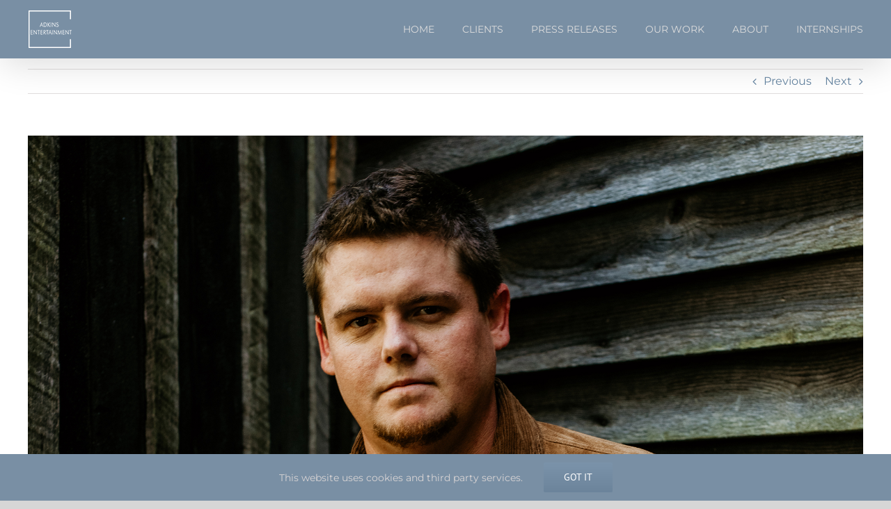

--- FILE ---
content_type: text/html; charset=UTF-8
request_url: https://adkinsentertainment.com/client/dustin-collins/
body_size: 19653
content:

<!DOCTYPE html>
<html class="avada-html-layout-wide avada-html-header-position-top" lang="en-US" prefix="og: http://ogp.me/ns# fb: http://ogp.me/ns/fb#">
<head>
	<meta http-equiv="X-UA-Compatible" content="IE=edge" />
	<meta http-equiv="Content-Type" content="text/html; charset=utf-8"/>
	<meta name="viewport" content="width=device-width, initial-scale=1" />
	<meta name='robots' content='index, follow, max-image-preview:large, max-snippet:-1, max-video-preview:-1' />
	<style>img:is([sizes="auto" i], [sizes^="auto," i]) { contain-intrinsic-size: 3000px 1500px }</style>
	
	<!-- This site is optimized with the Yoast SEO plugin v26.8 - https://yoast.com/product/yoast-seo-wordpress/ -->
	<title>Dustin Collins - Adkins Entertainment</title>
	<link rel="canonical" href="https://adkinsentertainment.com/client/dustin-collins/" />
	<meta property="og:locale" content="en_US" />
	<meta property="og:type" content="article" />
	<meta property="og:title" content="Dustin Collins - Adkins Entertainment" />
	<meta property="og:url" content="https://adkinsentertainment.com/client/dustin-collins/" />
	<meta property="og:site_name" content="Adkins Entertainment" />
	<meta property="article:modified_time" content="2022-06-22T17:45:22+00:00" />
	<meta property="og:image" content="https://89n411.p3cdn1.secureserver.net/wp-content/uploads/2019/03/DSC_4604-2.jpg?time=1709059838" />
	<meta property="og:image:width" content="1920" />
	<meta property="og:image:height" content="1280" />
	<meta property="og:image:type" content="image/jpeg" />
	<meta name="twitter:card" content="summary_large_image" />
	<meta name="twitter:label1" content="Est. reading time" />
	<meta name="twitter:data1" content="7 minutes" />
	<script type="application/ld+json" class="yoast-schema-graph">{"@context":"https://schema.org","@graph":[{"@type":"WebPage","@id":"https://adkinsentertainment.com/client/dustin-collins/","url":"https://adkinsentertainment.com/client/dustin-collins/","name":"Dustin Collins - Adkins Entertainment","isPartOf":{"@id":"https://adkinsentertainment.com/#website"},"primaryImageOfPage":{"@id":"https://adkinsentertainment.com/client/dustin-collins/#primaryimage"},"image":{"@id":"https://adkinsentertainment.com/client/dustin-collins/#primaryimage"},"thumbnailUrl":"https://adkinsentertainment.com/wp-content/uploads/2019/03/DSC_4604-2.jpg","datePublished":"2019-03-26T03:48:48+00:00","dateModified":"2022-06-22T17:45:22+00:00","breadcrumb":{"@id":"https://adkinsentertainment.com/client/dustin-collins/#breadcrumb"},"inLanguage":"en-US","potentialAction":[{"@type":"ReadAction","target":["https://adkinsentertainment.com/client/dustin-collins/"]}]},{"@type":"ImageObject","inLanguage":"en-US","@id":"https://adkinsentertainment.com/client/dustin-collins/#primaryimage","url":"https://adkinsentertainment.com/wp-content/uploads/2019/03/DSC_4604-2.jpg","contentUrl":"https://adkinsentertainment.com/wp-content/uploads/2019/03/DSC_4604-2.jpg","width":1920,"height":1280},{"@type":"BreadcrumbList","@id":"https://adkinsentertainment.com/client/dustin-collins/#breadcrumb","itemListElement":[{"@type":"ListItem","position":1,"name":"Home","item":"https://adkinsentertainment.com/"},{"@type":"ListItem","position":2,"name":"Portfolio","item":"https://adkinsentertainment.com/client/"},{"@type":"ListItem","position":3,"name":"Dustin Collins"}]},{"@type":"WebSite","@id":"https://adkinsentertainment.com/#website","url":"https://adkinsentertainment.com/","name":"Adkins Entertainment","description":"Publicity firm headquartered in Nashville, TN","potentialAction":[{"@type":"SearchAction","target":{"@type":"EntryPoint","urlTemplate":"https://adkinsentertainment.com/?s={search_term_string}"},"query-input":{"@type":"PropertyValueSpecification","valueRequired":true,"valueName":"search_term_string"}}],"inLanguage":"en-US"}]}</script>
	<!-- / Yoast SEO plugin. -->


<link rel="alternate" type="application/rss+xml" title="Adkins Entertainment &raquo; Feed" href="https://adkinsentertainment.com/feed/" />
<link rel="alternate" type="application/rss+xml" title="Adkins Entertainment &raquo; Comments Feed" href="https://adkinsentertainment.com/comments/feed/" />
					<link rel="shortcut icon" href="https://adkinsentertainment.com/wp-content/uploads/2024/03/ADKINS-ENTERTAINMENT-FAVICON.png" type="image/x-icon" />
		
		
		
									<meta name="description" content="Dustin Collins 

A true road warrior, Dustin Collins, spends hundreds of thousands of miles on the road playing in honky tonks, fairs and festivals throughout the country. The Kentucky native earned a slot on Aaron Watson&#039;s Vaquero Tour and opened for Tanya Tucker, Chris Janson, Granger Smith, Kane Brown and many more. Collins&#039;"/>
				
		<meta property="og:locale" content="en_US"/>
		<meta property="og:type" content="article"/>
		<meta property="og:site_name" content="Adkins Entertainment"/>
		<meta property="og:title" content="Dustin Collins - Adkins Entertainment"/>
				<meta property="og:description" content="Dustin Collins 

A true road warrior, Dustin Collins, spends hundreds of thousands of miles on the road playing in honky tonks, fairs and festivals throughout the country. The Kentucky native earned a slot on Aaron Watson&#039;s Vaquero Tour and opened for Tanya Tucker, Chris Janson, Granger Smith, Kane Brown and many more. Collins&#039;"/>
				<meta property="og:url" content="https://adkinsentertainment.com/client/dustin-collins/"/>
											<meta property="article:modified_time" content="2022-06-22T17:45:22+00:00"/>
										<meta property="og:image" content="https://adkinsentertainment.com/wp-content/uploads/2019/03/DSC_4604-2.jpg"/>
		<meta property="og:image:width" content="1920"/>
		<meta property="og:image:height" content="1280"/>
		<meta property="og:image:type" content="image/jpeg"/>
				<script type="text/javascript">
/* <![CDATA[ */
window._wpemojiSettings = {"baseUrl":"https:\/\/s.w.org\/images\/core\/emoji\/16.0.1\/72x72\/","ext":".png","svgUrl":"https:\/\/s.w.org\/images\/core\/emoji\/16.0.1\/svg\/","svgExt":".svg","source":{"concatemoji":"https:\/\/adkinsentertainment.com\/wp-includes\/js\/wp-emoji-release.min.js?ver=6.8.3"}};
/*! This file is auto-generated */
!function(s,n){var o,i,e;function c(e){try{var t={supportTests:e,timestamp:(new Date).valueOf()};sessionStorage.setItem(o,JSON.stringify(t))}catch(e){}}function p(e,t,n){e.clearRect(0,0,e.canvas.width,e.canvas.height),e.fillText(t,0,0);var t=new Uint32Array(e.getImageData(0,0,e.canvas.width,e.canvas.height).data),a=(e.clearRect(0,0,e.canvas.width,e.canvas.height),e.fillText(n,0,0),new Uint32Array(e.getImageData(0,0,e.canvas.width,e.canvas.height).data));return t.every(function(e,t){return e===a[t]})}function u(e,t){e.clearRect(0,0,e.canvas.width,e.canvas.height),e.fillText(t,0,0);for(var n=e.getImageData(16,16,1,1),a=0;a<n.data.length;a++)if(0!==n.data[a])return!1;return!0}function f(e,t,n,a){switch(t){case"flag":return n(e,"\ud83c\udff3\ufe0f\u200d\u26a7\ufe0f","\ud83c\udff3\ufe0f\u200b\u26a7\ufe0f")?!1:!n(e,"\ud83c\udde8\ud83c\uddf6","\ud83c\udde8\u200b\ud83c\uddf6")&&!n(e,"\ud83c\udff4\udb40\udc67\udb40\udc62\udb40\udc65\udb40\udc6e\udb40\udc67\udb40\udc7f","\ud83c\udff4\u200b\udb40\udc67\u200b\udb40\udc62\u200b\udb40\udc65\u200b\udb40\udc6e\u200b\udb40\udc67\u200b\udb40\udc7f");case"emoji":return!a(e,"\ud83e\udedf")}return!1}function g(e,t,n,a){var r="undefined"!=typeof WorkerGlobalScope&&self instanceof WorkerGlobalScope?new OffscreenCanvas(300,150):s.createElement("canvas"),o=r.getContext("2d",{willReadFrequently:!0}),i=(o.textBaseline="top",o.font="600 32px Arial",{});return e.forEach(function(e){i[e]=t(o,e,n,a)}),i}function t(e){var t=s.createElement("script");t.src=e,t.defer=!0,s.head.appendChild(t)}"undefined"!=typeof Promise&&(o="wpEmojiSettingsSupports",i=["flag","emoji"],n.supports={everything:!0,everythingExceptFlag:!0},e=new Promise(function(e){s.addEventListener("DOMContentLoaded",e,{once:!0})}),new Promise(function(t){var n=function(){try{var e=JSON.parse(sessionStorage.getItem(o));if("object"==typeof e&&"number"==typeof e.timestamp&&(new Date).valueOf()<e.timestamp+604800&&"object"==typeof e.supportTests)return e.supportTests}catch(e){}return null}();if(!n){if("undefined"!=typeof Worker&&"undefined"!=typeof OffscreenCanvas&&"undefined"!=typeof URL&&URL.createObjectURL&&"undefined"!=typeof Blob)try{var e="postMessage("+g.toString()+"("+[JSON.stringify(i),f.toString(),p.toString(),u.toString()].join(",")+"));",a=new Blob([e],{type:"text/javascript"}),r=new Worker(URL.createObjectURL(a),{name:"wpTestEmojiSupports"});return void(r.onmessage=function(e){c(n=e.data),r.terminate(),t(n)})}catch(e){}c(n=g(i,f,p,u))}t(n)}).then(function(e){for(var t in e)n.supports[t]=e[t],n.supports.everything=n.supports.everything&&n.supports[t],"flag"!==t&&(n.supports.everythingExceptFlag=n.supports.everythingExceptFlag&&n.supports[t]);n.supports.everythingExceptFlag=n.supports.everythingExceptFlag&&!n.supports.flag,n.DOMReady=!1,n.readyCallback=function(){n.DOMReady=!0}}).then(function(){return e}).then(function(){var e;n.supports.everything||(n.readyCallback(),(e=n.source||{}).concatemoji?t(e.concatemoji):e.wpemoji&&e.twemoji&&(t(e.twemoji),t(e.wpemoji)))}))}((window,document),window._wpemojiSettings);
/* ]]> */
</script>

<link rel='stylesheet' id='sbi_styles-css' href='https://adkinsentertainment.com/wp-content/plugins/instagram-feed/css/sbi-styles.min.css?ver=6.10.0' type='text/css' media='all' />
<style id='wp-emoji-styles-inline-css' type='text/css'>

	img.wp-smiley, img.emoji {
		display: inline !important;
		border: none !important;
		box-shadow: none !important;
		height: 1em !important;
		width: 1em !important;
		margin: 0 0.07em !important;
		vertical-align: -0.1em !important;
		background: none !important;
		padding: 0 !important;
	}
</style>
<link rel='stylesheet' id='wp-components-css' href='https://adkinsentertainment.com/wp-includes/css/dist/components/style.min.css?ver=6.8.3' type='text/css' media='all' />
<link rel='stylesheet' id='godaddy-styles-css' href='https://adkinsentertainment.com/wp-content/mu-plugins/vendor/wpex/godaddy-launch/includes/Dependencies/GoDaddy/Styles/build/latest.css?ver=2.0.2' type='text/css' media='all' />
<link rel='stylesheet' id='fusion-dynamic-css-css' href='https://adkinsentertainment.com/wp-content/uploads/fusion-styles/6386a2825e8bea987cf44bfd6e1953c6.min.css?ver=3.11.6' type='text/css' media='all' />
<script type="text/javascript" src="https://adkinsentertainment.com/wp-includes/js/jquery/jquery.min.js?ver=3.7.1" id="jquery-core-js"></script>
<script type="text/javascript" src="https://adkinsentertainment.com/wp-includes/js/jquery/jquery-migrate.min.js?ver=3.4.1" id="jquery-migrate-js"></script>
<link rel="https://api.w.org/" href="https://adkinsentertainment.com/wp-json/" /><link rel="alternate" title="JSON" type="application/json" href="https://adkinsentertainment.com/wp-json/wp/v2/avada_portfolio/336" /><link rel="EditURI" type="application/rsd+xml" title="RSD" href="https://adkinsentertainment.com/xmlrpc.php?rsd" />
<meta name="generator" content="WordPress 6.8.3" />
<link rel='shortlink' href='https://adkinsentertainment.com/?p=336' />
<link rel="alternate" title="oEmbed (JSON)" type="application/json+oembed" href="https://adkinsentertainment.com/wp-json/oembed/1.0/embed?url=https%3A%2F%2Fadkinsentertainment.com%2Fclient%2Fdustin-collins%2F" />
<link rel="alternate" title="oEmbed (XML)" type="text/xml+oembed" href="https://adkinsentertainment.com/wp-json/oembed/1.0/embed?url=https%3A%2F%2Fadkinsentertainment.com%2Fclient%2Fdustin-collins%2F&#038;format=xml" />
<link rel="apple-touch-icon" sizes="180x180" href="/wp-content/uploads/fbrfg/apple-touch-icon.png">
<link rel="icon" type="image/png" sizes="32x32" href="/wp-content/uploads/fbrfg/favicon-32x32.png">
<link rel="icon" type="image/png" sizes="16x16" href="/wp-content/uploads/fbrfg/favicon-16x16.png">
<link rel="manifest" href="/wp-content/uploads/fbrfg/site.webmanifest">
<link rel="mask-icon" href="/wp-content/uploads/fbrfg/safari-pinned-tab.svg" color="#000000">
<link rel="shortcut icon" href="/wp-content/uploads/fbrfg/favicon.ico">
<meta name="msapplication-TileColor" content="#ffffff">
<meta name="msapplication-config" content="/wp-content/uploads/fbrfg/browserconfig.xml">
<meta name="theme-color" content="#ffffff"><style type="text/css" id="css-fb-visibility">@media screen and (max-width: 640px){.fusion-no-small-visibility{display:none !important;}body .sm-text-align-center{text-align:center !important;}body .sm-text-align-left{text-align:left !important;}body .sm-text-align-right{text-align:right !important;}body .sm-flex-align-center{justify-content:center !important;}body .sm-flex-align-flex-start{justify-content:flex-start !important;}body .sm-flex-align-flex-end{justify-content:flex-end !important;}body .sm-mx-auto{margin-left:auto !important;margin-right:auto !important;}body .sm-ml-auto{margin-left:auto !important;}body .sm-mr-auto{margin-right:auto !important;}body .fusion-absolute-position-small{position:absolute;top:auto;width:100%;}.awb-sticky.awb-sticky-small{ position: sticky; top: var(--awb-sticky-offset,0); }}@media screen and (min-width: 641px) and (max-width: 1024px){.fusion-no-medium-visibility{display:none !important;}body .md-text-align-center{text-align:center !important;}body .md-text-align-left{text-align:left !important;}body .md-text-align-right{text-align:right !important;}body .md-flex-align-center{justify-content:center !important;}body .md-flex-align-flex-start{justify-content:flex-start !important;}body .md-flex-align-flex-end{justify-content:flex-end !important;}body .md-mx-auto{margin-left:auto !important;margin-right:auto !important;}body .md-ml-auto{margin-left:auto !important;}body .md-mr-auto{margin-right:auto !important;}body .fusion-absolute-position-medium{position:absolute;top:auto;width:100%;}.awb-sticky.awb-sticky-medium{ position: sticky; top: var(--awb-sticky-offset,0); }}@media screen and (min-width: 1025px){.fusion-no-large-visibility{display:none !important;}body .lg-text-align-center{text-align:center !important;}body .lg-text-align-left{text-align:left !important;}body .lg-text-align-right{text-align:right !important;}body .lg-flex-align-center{justify-content:center !important;}body .lg-flex-align-flex-start{justify-content:flex-start !important;}body .lg-flex-align-flex-end{justify-content:flex-end !important;}body .lg-mx-auto{margin-left:auto !important;margin-right:auto !important;}body .lg-ml-auto{margin-left:auto !important;}body .lg-mr-auto{margin-right:auto !important;}body .fusion-absolute-position-large{position:absolute;top:auto;width:100%;}.awb-sticky.awb-sticky-large{ position: sticky; top: var(--awb-sticky-offset,0); }}</style><style type="text/css">.recentcomments a{display:inline !important;padding:0 !important;margin:0 !important;}</style>		<script type="text/javascript">
			var doc = document.documentElement;
			doc.setAttribute( 'data-useragent', navigator.userAgent );
		</script>
		
	<!-- Global site tag (gtag.js) - Google Analytics -->
<script async src="https://www.googletagmanager.com/gtag/js?id=UA-138405409-1"></script>
<script>
  window.dataLayer = window.dataLayer || [];
  function gtag(){dataLayer.push(arguments);}
  gtag('js', new Date());

  gtag('config', 'UA-138405409-1');
</script></head>

<body class="wp-singular avada_portfolio-template-default single single-avada_portfolio postid-336 single-format-standard wp-theme-Avada wp-child-theme-Adkins fusion-image-hovers fusion-pagination-sizing fusion-button_type-flat fusion-button_span-no fusion-button_gradient-linear avada-image-rollover-circle-yes avada-image-rollover-no fusion-has-button-gradient fusion-body ltr fusion-sticky-header no-tablet-sticky-header no-mobile-sticky-header no-mobile-slidingbar no-mobile-totop avada-has-rev-slider-styles fusion-disable-outline fusion-sub-menu-fade mobile-logo-pos-left layout-wide-mode avada-has-boxed-modal-shadow-none layout-scroll-offset-full avada-has-zero-margin-offset-top fusion-top-header menu-text-align-center mobile-menu-design-flyout fusion-show-pagination-text fusion-header-layout-v1 avada-responsive avada-footer-fx-parallax-effect avada-menu-highlight-style-bar fusion-search-form-classic fusion-main-menu-search-overlay fusion-avatar-square avada-dropdown-styles avada-blog-layout-large avada-blog-archive-layout-large avada-header-shadow-yes avada-menu-icon-position-left avada-has-megamenu-shadow avada-has-mainmenu-dropdown-divider avada-has-breadcrumb-mobile-hidden avada-has-titlebar-hide avada-has-pagination-padding avada-flyout-menu-direction-right avada-ec-views-v1" data-awb-post-id="336">
		<a class="skip-link screen-reader-text" href="#content">Skip to content</a>

	<div id="boxed-wrapper">
		
		<div id="wrapper" class="fusion-wrapper">
			<div id="home" style="position:relative;top:-1px;"></div>
							
					
			<header class="fusion-header-wrapper fusion-header-shadow">
				<div class="fusion-header-v1 fusion-logo-alignment fusion-logo-left fusion-sticky-menu-1 fusion-sticky-logo- fusion-mobile-logo-  fusion-mobile-menu-design-flyout fusion-header-has-flyout-menu">
					<div class="fusion-header-sticky-height"></div>
<div class="fusion-header">
	<div class="fusion-row">
					<div class="fusion-header-has-flyout-menu-content">
					<div class="fusion-logo" data-margin-top="10px" data-margin-bottom="10px" data-margin-left="0px" data-margin-right="0px">
			<a class="fusion-logo-link"  href="https://adkinsentertainment.com/" >

						<!-- standard logo -->
			<img src="https://adkinsentertainment.com/wp-content/uploads/2024/03/ADKINS-ENTERTAINMENT-FAVICON.png" srcset="https://adkinsentertainment.com/wp-content/uploads/2024/03/ADKINS-ENTERTAINMENT-FAVICON.png 1x, https://adkinsentertainment.com/wp-content/uploads/2024/03/ADKINS-ENTERTAINMENT-LOGO2-1.png 2x" width="64" height="64" style="max-height:64px;height:auto;" alt="Adkins Entertainment Logo" data-retina_logo_url="https://adkinsentertainment.com/wp-content/uploads/2024/03/ADKINS-ENTERTAINMENT-LOGO2-1.png" class="fusion-standard-logo" />

			
					</a>
		</div>		<nav class="fusion-main-menu" aria-label="Main Menu"><div class="fusion-overlay-search">		<form role="search" class="searchform fusion-search-form  fusion-search-form-classic" method="get" action="https://adkinsentertainment.com/">
			<div class="fusion-search-form-content">

				
				<div class="fusion-search-field search-field">
					<label><span class="screen-reader-text">Search for:</span>
													<input type="search" value="" name="s" class="s" placeholder="Search..." required aria-required="true" aria-label="Search..."/>
											</label>
				</div>
				<div class="fusion-search-button search-button">
					<input type="submit" class="fusion-search-submit searchsubmit" aria-label="Search" value="&#xf002;" />
									</div>

				
			</div>


			
		</form>
		<div class="fusion-search-spacer"></div><a href="#" role="button" aria-label="Close Search" class="fusion-close-search"></a></div><ul id="menu-main-menu" class="fusion-menu"><li  id="menu-item-33"  class="menu-item menu-item-type-post_type menu-item-object-page menu-item-home menu-item-33"  data-item-id="33"><a  href="https://adkinsentertainment.com/" class="fusion-bar-highlight"><span class="menu-text">HOME</span></a></li><li  id="menu-item-32"  class="menu-item menu-item-type-post_type menu-item-object-page menu-item-32"  data-item-id="32"><a  href="https://adkinsentertainment.com/clients/" class="fusion-bar-highlight"><span class="menu-text">CLIENTS</span></a></li><li  id="menu-item-31"  class="menu-item menu-item-type-post_type menu-item-object-page menu-item-31"  data-item-id="31"><a  href="https://adkinsentertainment.com/news/" class="fusion-bar-highlight"><span class="menu-text">PRESS RELEASES</span></a></li><li  id="menu-item-29"  class="menu-item menu-item-type-post_type menu-item-object-page menu-item-29"  data-item-id="29"><a  href="https://adkinsentertainment.com/work/" class="fusion-bar-highlight"><span class="menu-text">OUR WORK</span></a></li><li  id="menu-item-30"  class="menu-item menu-item-type-post_type menu-item-object-page menu-item-30"  data-item-id="30"><a  href="https://adkinsentertainment.com/about/" class="fusion-bar-highlight"><span class="menu-text">ABOUT</span></a></li><li  id="menu-item-3934"  class="menu-item menu-item-type-post_type menu-item-object-page menu-item-3934"  data-item-id="3934"><a  href="https://adkinsentertainment.com/internships/" class="fusion-bar-highlight"><span class="menu-text">INTERNSHIPS</span></a></li></ul></nav><nav class="fusion-main-menu fusion-sticky-menu" aria-label="Main Menu Sticky"><div class="fusion-overlay-search">		<form role="search" class="searchform fusion-search-form  fusion-search-form-classic" method="get" action="https://adkinsentertainment.com/">
			<div class="fusion-search-form-content">

				
				<div class="fusion-search-field search-field">
					<label><span class="screen-reader-text">Search for:</span>
													<input type="search" value="" name="s" class="s" placeholder="Search..." required aria-required="true" aria-label="Search..."/>
											</label>
				</div>
				<div class="fusion-search-button search-button">
					<input type="submit" class="fusion-search-submit searchsubmit" aria-label="Search" value="&#xf002;" />
									</div>

				
			</div>


			
		</form>
		<div class="fusion-search-spacer"></div><a href="#" role="button" aria-label="Close Search" class="fusion-close-search"></a></div><ul id="menu-main-menu-1" class="fusion-menu"><li   class="menu-item menu-item-type-post_type menu-item-object-page menu-item-home menu-item-33"  data-item-id="33"><a  href="https://adkinsentertainment.com/" class="fusion-bar-highlight"><span class="menu-text">HOME</span></a></li><li   class="menu-item menu-item-type-post_type menu-item-object-page menu-item-32"  data-item-id="32"><a  href="https://adkinsentertainment.com/clients/" class="fusion-bar-highlight"><span class="menu-text">CLIENTS</span></a></li><li   class="menu-item menu-item-type-post_type menu-item-object-page menu-item-31"  data-item-id="31"><a  href="https://adkinsentertainment.com/news/" class="fusion-bar-highlight"><span class="menu-text">PRESS RELEASES</span></a></li><li   class="menu-item menu-item-type-post_type menu-item-object-page menu-item-29"  data-item-id="29"><a  href="https://adkinsentertainment.com/work/" class="fusion-bar-highlight"><span class="menu-text">OUR WORK</span></a></li><li   class="menu-item menu-item-type-post_type menu-item-object-page menu-item-30"  data-item-id="30"><a  href="https://adkinsentertainment.com/about/" class="fusion-bar-highlight"><span class="menu-text">ABOUT</span></a></li><li   class="menu-item menu-item-type-post_type menu-item-object-page menu-item-3934"  data-item-id="3934"><a  href="https://adkinsentertainment.com/internships/" class="fusion-bar-highlight"><span class="menu-text">INTERNSHIPS</span></a></li></ul></nav><div class="fusion-mobile-navigation"><ul id="menu-main-menu-2" class="fusion-mobile-menu"><li   class="menu-item menu-item-type-post_type menu-item-object-page menu-item-home menu-item-33"  data-item-id="33"><a  href="https://adkinsentertainment.com/" class="fusion-bar-highlight"><span class="menu-text">HOME</span></a></li><li   class="menu-item menu-item-type-post_type menu-item-object-page menu-item-32"  data-item-id="32"><a  href="https://adkinsentertainment.com/clients/" class="fusion-bar-highlight"><span class="menu-text">CLIENTS</span></a></li><li   class="menu-item menu-item-type-post_type menu-item-object-page menu-item-31"  data-item-id="31"><a  href="https://adkinsentertainment.com/news/" class="fusion-bar-highlight"><span class="menu-text">PRESS RELEASES</span></a></li><li   class="menu-item menu-item-type-post_type menu-item-object-page menu-item-29"  data-item-id="29"><a  href="https://adkinsentertainment.com/work/" class="fusion-bar-highlight"><span class="menu-text">OUR WORK</span></a></li><li   class="menu-item menu-item-type-post_type menu-item-object-page menu-item-30"  data-item-id="30"><a  href="https://adkinsentertainment.com/about/" class="fusion-bar-highlight"><span class="menu-text">ABOUT</span></a></li><li   class="menu-item menu-item-type-post_type menu-item-object-page menu-item-3934"  data-item-id="3934"><a  href="https://adkinsentertainment.com/internships/" class="fusion-bar-highlight"><span class="menu-text">INTERNSHIPS</span></a></li></ul></div><div class="fusion-flyout-menu-icons fusion-flyout-mobile-menu-icons">
	
	
	
				<a class="fusion-flyout-menu-toggle" aria-hidden="true" aria-label="Toggle Menu" href="#">
			<div class="fusion-toggle-icon-line"></div>
			<div class="fusion-toggle-icon-line"></div>
			<div class="fusion-toggle-icon-line"></div>
		</a>
	</div>


<div class="fusion-flyout-menu-bg"></div>

<nav class="fusion-mobile-nav-holder fusion-flyout-menu fusion-flyout-mobile-menu" aria-label="Main Menu Mobile"></nav>

	<nav class="fusion-mobile-nav-holder fusion-flyout-menu fusion-flyout-mobile-menu fusion-mobile-sticky-nav-holder" aria-label="Main Menu Mobile Sticky"></nav>
							</div>
			</div>
</div>
				</div>
				<div class="fusion-clearfix"></div>
			</header>
								
							<div id="sliders-container" class="fusion-slider-visibility">
					</div>
				
					
							
			
						<main id="main" class="clearfix ">
				<div class="fusion-row" style="">
<section id="content" class=" portfolio-full" style="width: 100%;">
	
			<div class="single-navigation clearfix">
			
											<a href="https://adkinsentertainment.com/client/taylor-hicks/" rel="prev">Previous</a>
			
			
											<a href="https://adkinsentertainment.com/client/the-judds/" rel="next">Next</a>
					</div>
	
					<article id="post-336" class="post-336 avada_portfolio type-avada_portfolio status-publish format-standard has-post-thumbnail hentry portfolio_category-artists">

									<div class="fusion-flexslider flexslider fusion-post-slideshow post-slideshow fusion-flexslider-loading">
				<ul class="slides">
																					<li>
															<img width="1920" height="1280" src="https://adkinsentertainment.com/wp-content/uploads/2019/03/DSC_4604-2.jpg" class="attachment-full size-full wp-post-image" alt="" decoding="async" fetchpriority="high" srcset="https://adkinsentertainment.com/wp-content/uploads/2019/03/DSC_4604-2-200x133.jpg 200w, https://adkinsentertainment.com/wp-content/uploads/2019/03/DSC_4604-2-400x267.jpg 400w, https://adkinsentertainment.com/wp-content/uploads/2019/03/DSC_4604-2-600x400.jpg 600w, https://adkinsentertainment.com/wp-content/uploads/2019/03/DSC_4604-2-800x533.jpg 800w, https://adkinsentertainment.com/wp-content/uploads/2019/03/DSC_4604-2-1200x800.jpg 1200w, https://adkinsentertainment.com/wp-content/uploads/2019/03/DSC_4604-2.jpg 1920w" sizes="(max-width: 800px) 100vw, 1920px" />													</li>
																																																																																																																				</ul>
			</div>
			
						<div class="project-content">
				<span class="entry-title rich-snippet-hidden">Dustin Collins</span><span class="vcard rich-snippet-hidden"><span class="fn"><a href="https://adkinsentertainment.com/author/adkins/" title="Posts by adkins" rel="author">adkins</a></span></span><span class="updated rich-snippet-hidden">2022-06-22T17:45:22+00:00</span>				<div class="project-description post-content" style=" width:100%;">
										<div class="fusion-fullwidth fullwidth-box fusion-builder-row-1 nonhundred-percent-fullwidth non-hundred-percent-height-scrolling" style="--awb-border-radius-top-left:0px;--awb-border-radius-top-right:0px;--awb-border-radius-bottom-right:0px;--awb-border-radius-bottom-left:0px;--awb-flex-wrap:wrap;" ><div class="fusion-builder-row fusion-row"><div class="fusion-layout-column fusion_builder_column fusion-builder-column-0 fusion_builder_column_1_1 1_1 fusion-one-full fusion-column-first fusion-column-last" style="--awb-bg-size:cover;"><div class="fusion-column-wrapper fusion-flex-column-wrapper-legacy"><div class="fusion-title title fusion-title-1 fusion-sep-none fusion-title-text fusion-title-size-one"><h1 class="fusion-title-heading title-heading-left" style="margin:0;">Dustin Collins</h1></div><div class="fusion-text fusion-text-1"><p><span style="font-weight: 400;">A true road warrior, Dustin Collins, spends hundreds of thousands of miles on the road playing in honky tonks, fairs and festivals throughout the country. The Kentucky native earned a slot on Aaron Watson&#8217;s Vaquero Tour and opened for Tanya Tucker, Chris Janson, Granger Smith, Kane Brown and many more. Collins&#8217; independent single, &#8220;Cold Dead Hands,&#8221; ascended to No. 1 on the Billboard Singles Sales chart and his new album, It’s Been Awhile, landed at No. 1 on the Billboard Heatseekers chart.</span></p>
</div><div class="fusion-social-links fusion-social-links-1" style="--awb-margin-top:0px;--awb-margin-right:0px;--awb-margin-bottom:0px;--awb-margin-left:0px;--awb-box-border-top:0px;--awb-box-border-right:0px;--awb-box-border-bottom:0px;--awb-box-border-left:0px;--awb-icon-colors-hover:rgba(190,189,189,0.8);--awb-box-colors-hover:rgba(232,232,232,0.8);--awb-box-border-color:var(--awb-color3);--awb-box-border-color-hover:var(--awb-color4);"><div class="fusion-social-networks color-type-brand"><div class="fusion-social-networks-wrapper"><a class="fusion-social-network-icon fusion-tooltip fusion-facebook awb-icon-facebook" style="color:#3b5998;font-size:18px;" data-placement="top" data-title="Facebook" data-toggle="tooltip" title="Facebook" aria-label="facebook" target="_blank" rel="noopener noreferrer" href="https://www.facebook.com/Dustincollinsmusic/"></a><a class="fusion-social-network-icon fusion-tooltip fusion-instagram awb-icon-instagram" style="color:#3f729b;font-size:18px;" data-placement="top" data-title="Instagram" data-toggle="tooltip" title="Instagram" aria-label="instagram" target="_blank" rel="noopener noreferrer" href="https://www.instagram.com/dustincollinsmusicofficial/"></a><a class="fusion-social-network-icon fusion-tooltip fusion-twitter awb-icon-twitter" style="color:#000000;font-size:18px;" data-placement="top" data-title="X" data-toggle="tooltip" title="X" aria-label="twitter" target="_blank" rel="noopener noreferrer" href="https://twitter.com/dustincollins88"></a></div></div></div><div class="fusion-title title fusion-title-2 fusion-title-center fusion-title-text fusion-title-size-two" style="--awb-margin-top:50px;"><div class="title-sep-container title-sep-container-left"><div class="title-sep sep-single sep-solid" style="border-color:#e0dede;"></div></div><span class="awb-title-spacer"></span><h2 class="fusion-title-heading title-heading-center" style="margin:0;">Media Assets</h2><span class="awb-title-spacer"></span><div class="title-sep-container title-sep-container-right"><div class="title-sep sep-single sep-solid" style="border-color:#e0dede;"></div></div></div><div class="awb-gallery-wrapper awb-gallery-wrapper-1 button-span-no"><div style="margin:-5px;--awb-bordersize:0px;" class="fusion-gallery fusion-gallery-container fusion-grid-3 fusion-columns-total-4 fusion-gallery-layout-grid fusion-gallery-1"><div style="padding:5px;" class="fusion-grid-column fusion-gallery-column fusion-gallery-column-3 hover-type-none"><div class="fusion-gallery-image"><a href="https://adkinsentertainment.com/wp-content/uploads/2019/03/DSC_4604.jpg" rel="noreferrer" data-rel="iLightbox[gallery_image_1]" class="fusion-lightbox" target="_self"><img decoding="async" src="https://adkinsentertainment.com/wp-content/uploads/2019/03/DSC_4604.jpg" width="1080" height="1618" alt="" title="" aria-label="" class="img-responsive wp-image-4257" srcset="https://adkinsentertainment.com/wp-content/uploads/2019/03/DSC_4604-200x300.jpg 200w, https://adkinsentertainment.com/wp-content/uploads/2019/03/DSC_4604-400x599.jpg 400w, https://adkinsentertainment.com/wp-content/uploads/2019/03/DSC_4604-600x899.jpg 600w, https://adkinsentertainment.com/wp-content/uploads/2019/03/DSC_4604-800x1199.jpg 800w, https://adkinsentertainment.com/wp-content/uploads/2019/03/DSC_4604.jpg 1080w" sizes="(min-width: 2200px) 100vw, (min-width: 784px) 397px, (min-width: 712px) 595px, (min-width: 640px) 712px, " /></a></div></div><div style="padding:5px;" class="fusion-grid-column fusion-gallery-column fusion-gallery-column-3 hover-type-none"><div class="fusion-gallery-image"><a href="https://adkinsentertainment.com/wp-content/uploads/2019/03/DustinCollins.jpg" rel="noreferrer" data-rel="iLightbox[gallery_image_1]" class="fusion-lightbox" target="_self"><img decoding="async" src="https://adkinsentertainment.com/wp-content/uploads/2019/03/DustinCollins.jpg" width="1920" height="1280" alt="" title="DustinCollins" aria-label="DustinCollins" class="img-responsive wp-image-337" srcset="https://adkinsentertainment.com/wp-content/uploads/2019/03/DustinCollins-200x133.jpg 200w, https://adkinsentertainment.com/wp-content/uploads/2019/03/DustinCollins-400x267.jpg 400w, https://adkinsentertainment.com/wp-content/uploads/2019/03/DustinCollins-600x400.jpg 600w, https://adkinsentertainment.com/wp-content/uploads/2019/03/DustinCollins-800x533.jpg 800w, https://adkinsentertainment.com/wp-content/uploads/2019/03/DustinCollins-1200x800.jpg 1200w, https://adkinsentertainment.com/wp-content/uploads/2019/03/DustinCollins.jpg 1920w" sizes="(min-width: 2200px) 100vw, (min-width: 784px) 397px, (min-width: 712px) 595px, (min-width: 640px) 712px, " /></a></div></div><div style="padding:5px;" class="fusion-grid-column fusion-gallery-column fusion-gallery-column-3 hover-type-none"><div class="fusion-gallery-image"><a href="https://adkinsentertainment.com/wp-content/uploads/2019/04/ItsBeenAwhileAlbumArt.jpg" rel="noreferrer" data-rel="iLightbox[gallery_image_1]" class="fusion-lightbox" target="_self"><img decoding="async" src="https://adkinsentertainment.com/wp-content/uploads/2019/04/ItsBeenAwhileAlbumArt.jpg" width="1920" height="1920" alt="" title="ItsBeenAwhileAlbumArt" aria-label="ItsBeenAwhileAlbumArt" class="img-responsive wp-image-515" srcset="https://adkinsentertainment.com/wp-content/uploads/2019/04/ItsBeenAwhileAlbumArt-200x200.jpg 200w, https://adkinsentertainment.com/wp-content/uploads/2019/04/ItsBeenAwhileAlbumArt-400x400.jpg 400w, https://adkinsentertainment.com/wp-content/uploads/2019/04/ItsBeenAwhileAlbumArt-600x600.jpg 600w, https://adkinsentertainment.com/wp-content/uploads/2019/04/ItsBeenAwhileAlbumArt-800x800.jpg 800w, https://adkinsentertainment.com/wp-content/uploads/2019/04/ItsBeenAwhileAlbumArt-1200x1200.jpg 1200w, https://adkinsentertainment.com/wp-content/uploads/2019/04/ItsBeenAwhileAlbumArt.jpg 1920w" sizes="(min-width: 2200px) 100vw, (min-width: 784px) 397px, (min-width: 712px) 595px, (min-width: 640px) 712px, " /></a></div></div><div class="clearfix"></div><div style="padding:5px;" class="fusion-grid-column fusion-gallery-column fusion-gallery-column-3 hover-type-none"><div class="fusion-gallery-image"><a href="https://adkinsentertainment.com/wp-content/uploads/2019/04/Working_Man_Cover.jpg" rel="noreferrer" data-rel="iLightbox[gallery_image_1]" class="fusion-lightbox" target="_self"><img decoding="async" src="https://adkinsentertainment.com/wp-content/uploads/2019/04/Working_Man_Cover.jpg" width="1400" height="1400" alt="" title="Working_Man_Cover" aria-label="Working_Man_Cover" class="img-responsive wp-image-514" srcset="https://adkinsentertainment.com/wp-content/uploads/2019/04/Working_Man_Cover-200x200.jpg 200w, https://adkinsentertainment.com/wp-content/uploads/2019/04/Working_Man_Cover-400x400.jpg 400w, https://adkinsentertainment.com/wp-content/uploads/2019/04/Working_Man_Cover-600x600.jpg 600w, https://adkinsentertainment.com/wp-content/uploads/2019/04/Working_Man_Cover-800x800.jpg 800w, https://adkinsentertainment.com/wp-content/uploads/2019/04/Working_Man_Cover-1200x1200.jpg 1200w, https://adkinsentertainment.com/wp-content/uploads/2019/04/Working_Man_Cover.jpg 1400w" sizes="(min-width: 2200px) 100vw, (min-width: 784px) 397px, (min-width: 712px) 595px, (min-width: 640px) 712px, " /></a></div></div></div></div><div class="fusion-title title fusion-title-3 fusion-title-center fusion-title-text fusion-title-size-two" style="--awb-margin-top:50px;"><div class="title-sep-container title-sep-container-left"><div class="title-sep sep-single sep-solid" style="border-color:#e0dede;"></div></div><span class="awb-title-spacer"></span><h2 class="fusion-title-heading title-heading-center" style="margin:0;">Recent News</h2><span class="awb-title-spacer"></span><div class="title-sep-container title-sep-container-right"><div class="title-sep sep-single sep-solid" style="border-color:#e0dede;"></div></div></div><div class="fusion-recent-posts fusion-recent-posts-1 avada-container layout-default layout-columns-3"><section class="fusion-columns columns fusion-columns-3 columns-3"><article class="post fusion-column column col col-lg-4 col-md-4 col-sm-4"><div class="fusion-flexslider fusion-flexslider-loading flexslider flexslider-hover-type-none"><ul class="slides"><li><a href="https://adkinsentertainment.com/billboard-no-1-singer-songwriter-dustin-collins-releases-gone/" aria-label="Billboard No. 1 Singer-Songwriter Dustin Collins Releases &#8220;Gone&#8221;" class="hover-type-none"><img decoding="async" width="700" height="441" src="https://adkinsentertainment.com/wp-content/uploads/2022/09/4130e019-0c55-6f3b-ae0a-74d4509cd47d-700x441.jpg" class="attachment-recent-posts size-recent-posts" alt="" srcset="https://adkinsentertainment.com/wp-content/uploads/2022/09/4130e019-0c55-6f3b-ae0a-74d4509cd47d-320x202.jpg 320w, https://adkinsentertainment.com/wp-content/uploads/2022/09/4130e019-0c55-6f3b-ae0a-74d4509cd47d-700x441.jpg 700w" sizes="(max-width: 700px) 100vw, 700px" /></a></li></ul></div><div class="recent-posts-content"><span class="vcard" style="display: none;"><span class="fn"><a href="https://adkinsentertainment.com/author/adkins/" title="Posts by adkins" rel="author">adkins</a></span></span><span class="updated" style="display:none;">2022-10-03T06:58:23+00:00</span><h4 class="entry-title"><a href="https://adkinsentertainment.com/billboard-no-1-singer-songwriter-dustin-collins-releases-gone/">Billboard No. 1 Singer-Songwriter Dustin Collins Releases &#8220;Gone&#8221;</a></h4><p class="meta"><span class="vcard" style="display: none;"><span class="fn"><a href="https://adkinsentertainment.com/author/adkins/" title="Posts by adkins" rel="author">adkins</a></span></span><span class="updated" style="display:none;">2022-10-03T06:58:23+00:00</span><span>September 16th, 2022</span><span class="fusion-inline-sep">|</span><span class="fusion-comments"><span>Comments Off<span class="screen-reader-text"> on Billboard No. 1 Singer-Songwriter Dustin Collins Releases &#8220;Gone&#8221;</span></span></span></p><p>Billboard No. 1 singer-songwriter Dustin Collins releases "Gone" today. Produced by industry veteran Buddy Cannon, "Gone" is the third single from Collins' forthcoming album, Workin' Man.</p></div></article><article class="post fusion-column column col col-lg-4 col-md-4 col-sm-4"><div class="fusion-flexslider fusion-flexslider-loading flexslider flexslider-hover-type-none"><ul class="slides"><li><a href="https://adkinsentertainment.com/billboard-no-1-singer-songwriter-dustin-collins-to-perform-at-finn-fest-on-sept-23-in-lexington-k-y/" aria-label="Billboard No. 1 Singer-Songwriter Dustin Collins to Perform at Finn Fest on Sept. 23 in Lexington, K.Y." class="hover-type-none"><img decoding="async" width="700" height="441" src="https://adkinsentertainment.com/wp-content/uploads/2022/09/d494b3e2-22ee-0b56-47fc-531bb3048b54-700x441.png" class="attachment-recent-posts size-recent-posts" alt="" srcset="https://adkinsentertainment.com/wp-content/uploads/2022/09/d494b3e2-22ee-0b56-47fc-531bb3048b54-320x202.png 320w, https://adkinsentertainment.com/wp-content/uploads/2022/09/d494b3e2-22ee-0b56-47fc-531bb3048b54-700x441.png 700w" sizes="(max-width: 700px) 100vw, 700px" /></a></li></ul></div><div class="recent-posts-content"><span class="vcard" style="display: none;"><span class="fn"><a href="https://adkinsentertainment.com/author/adkins/" title="Posts by adkins" rel="author">adkins</a></span></span><span class="updated" style="display:none;">2022-10-03T06:58:01+00:00</span><h4 class="entry-title"><a href="https://adkinsentertainment.com/billboard-no-1-singer-songwriter-dustin-collins-to-perform-at-finn-fest-on-sept-23-in-lexington-k-y/">Billboard No. 1 Singer-Songwriter Dustin Collins to Perform at Finn Fest on Sept. 23 in Lexington, K.Y.</a></h4><p class="meta"><span class="vcard" style="display: none;"><span class="fn"><a href="https://adkinsentertainment.com/author/adkins/" title="Posts by adkins" rel="author">adkins</a></span></span><span class="updated" style="display:none;">2022-10-03T06:58:01+00:00</span><span>September 12th, 2022</span><span class="fusion-inline-sep">|</span><span class="fusion-comments"><span>Comments Off<span class="screen-reader-text"> on Billboard No. 1 Singer-Songwriter Dustin Collins to Perform at Finn Fest on Sept. 23 in Lexington, K.Y.</span></span></span></p><p>Billboard No. 1 singer-songwriter and Kentucky native Dustin Collins joins the lineup for Finn Fest on Sept. 23 in Lexington, K.Y. The concert benefits CHD (Congenital Heart Defect), Central K.Y. Make-A-Wish and Central K.Y. Heart Association. The concert benefits CHD (Congenital Heart Defect), Central K.Y. Make-A-Wish and Central K.Y. Heart Association. UK Healthcare K.Y. Children's Hospital is the entertainment sponsor. </p></div></article><article class="post fusion-column column col col-lg-4 col-md-4 col-sm-4"><div class="fusion-flexslider fusion-flexslider-loading flexslider flexslider-hover-type-none"><ul class="slides"><li><a href="https://adkinsentertainment.com/billboard-no-1-singer-songwriter-dustin-collins-returns-to-belize-city-for-shisha-8s-grand-re-opening/" aria-label="Billboard No. 1 Singer-Songwriter Dustin Collins Returns to Belize City for Shisha 8&#8217;s Grand Re-Opening" class="hover-type-none"><img decoding="async" width="700" height="441" src="https://adkinsentertainment.com/wp-content/uploads/2022/08/ae017419-db21-acb8-5e34-e5ae00901e43-700x441.jpg" class="attachment-recent-posts size-recent-posts" alt="" srcset="https://adkinsentertainment.com/wp-content/uploads/2022/08/ae017419-db21-acb8-5e34-e5ae00901e43-320x202.jpg 320w, https://adkinsentertainment.com/wp-content/uploads/2022/08/ae017419-db21-acb8-5e34-e5ae00901e43-700x441.jpg 700w" sizes="(max-width: 700px) 100vw, 700px" /></a></li></ul></div><div class="recent-posts-content"><span class="vcard" style="display: none;"><span class="fn"><a href="https://adkinsentertainment.com/author/adkins/" title="Posts by adkins" rel="author">adkins</a></span></span><span class="updated" style="display:none;">2022-09-02T23:23:13+00:00</span><h4 class="entry-title"><a href="https://adkinsentertainment.com/billboard-no-1-singer-songwriter-dustin-collins-returns-to-belize-city-for-shisha-8s-grand-re-opening/">Billboard No. 1 Singer-Songwriter Dustin Collins Returns to Belize City for Shisha 8&#8217;s Grand Re-Opening</a></h4><p class="meta"><span class="vcard" style="display: none;"><span class="fn"><a href="https://adkinsentertainment.com/author/adkins/" title="Posts by adkins" rel="author">adkins</a></span></span><span class="updated" style="display:none;">2022-09-02T23:23:13+00:00</span><span>August 9th, 2022</span><span class="fusion-inline-sep">|</span><span class="fusion-comments"><span>Comments Off<span class="screen-reader-text"> on Billboard No. 1 Singer-Songwriter Dustin Collins Returns to Belize City for Shisha 8&#8217;s Grand Re-Opening</span></span></span></p><p>Billboard No. 1 singer-songwriter Dustin Collins returns to Shisha 8, the first hookah and billiards lounge in Belize City, for the popular venue's grand re-opening on Aug. 12. Shisha 8 recently completed a remodel that more than doubled their space and capacity. Doors open at 5 p.m. for the celebration, which will also include giveaways, drink specials and more. </p></div></article><article class="post fusion-column column col col-lg-4 col-md-4 col-sm-4"><div class="fusion-flexslider fusion-flexslider-loading flexslider flexslider-hover-type-none"><ul class="slides"><li><a href="https://adkinsentertainment.com/billboard-no-1-singer-songwriter-dustin-collins-returns-to-belize-to-capture-content-for-upcoming-album/" aria-label="Billboard No. 1 Singer-Songwriter Dustin Collins Returns to Belize to Capture Content for Upcoming Album" class="hover-type-none"><img decoding="async" width="700" height="441" src="https://adkinsentertainment.com/wp-content/uploads/2022/07/ae017419-db21-acb8-5e34-e5ae00901e43-700x441.jpg" class="attachment-recent-posts size-recent-posts" alt="" srcset="https://adkinsentertainment.com/wp-content/uploads/2022/07/ae017419-db21-acb8-5e34-e5ae00901e43-320x202.jpg 320w, https://adkinsentertainment.com/wp-content/uploads/2022/07/ae017419-db21-acb8-5e34-e5ae00901e43-700x441.jpg 700w" sizes="(max-width: 700px) 100vw, 700px" /></a></li></ul></div><div class="recent-posts-content"><span class="vcard" style="display: none;"><span class="fn"><a href="https://adkinsentertainment.com/author/adkins/" title="Posts by adkins" rel="author">adkins</a></span></span><span class="updated" style="display:none;">2022-07-29T21:27:46+00:00</span><h4 class="entry-title"><a href="https://adkinsentertainment.com/billboard-no-1-singer-songwriter-dustin-collins-returns-to-belize-to-capture-content-for-upcoming-album/">Billboard No. 1 Singer-Songwriter Dustin Collins Returns to Belize to Capture Content for Upcoming Album</a></h4><p class="meta"><span class="vcard" style="display: none;"><span class="fn"><a href="https://adkinsentertainment.com/author/adkins/" title="Posts by adkins" rel="author">adkins</a></span></span><span class="updated" style="display:none;">2022-07-29T21:27:46+00:00</span><span>July 14th, 2022</span><span class="fusion-inline-sep">|</span><span class="fusion-comments"><span>Comments Off<span class="screen-reader-text"> on Billboard No. 1 Singer-Songwriter Dustin Collins Returns to Belize to Capture Content for Upcoming Album</span></span></span></p><p>Billboard No. 1 singer-songwriter Dustin Collins returns to Belize to capture new video content for his upcoming Workin' Man album release. Collins spotlighted the country’s beautiful scenery on a previous trip where he performed his own music and classic covers. Country Rebel exclusively debuted the video of Collins’ mashup of The Kentucky Headhunters’ “Dumas Walker” and Confederate Railroad’s “Queen of Memphis” to its over 8.6 million Facebook followers.</p></div></article><article class="post fusion-column column col col-lg-4 col-md-4 col-sm-4"><div class="fusion-flexslider fusion-flexslider-loading flexslider flexslider-hover-type-none"><ul class="slides"><li><a href="https://adkinsentertainment.com/billboard-no-1-singer-songwriter-dustin-collins-releases-when-she-had-georgia-on-her-mind/" aria-label="Billboard No. 1 Singer-Songwriter Dustin Collins Releases &#8220;When She Had Georgia on Her Mind&#8221;" class="hover-type-none"><img decoding="async" width="700" height="441" src="https://adkinsentertainment.com/wp-content/uploads/2022/06/a9633f57-9794-2127-97b1-06825d0092dd-700x441.jpg" class="attachment-recent-posts size-recent-posts" alt="" srcset="https://adkinsentertainment.com/wp-content/uploads/2022/06/a9633f57-9794-2127-97b1-06825d0092dd-320x202.jpg 320w, https://adkinsentertainment.com/wp-content/uploads/2022/06/a9633f57-9794-2127-97b1-06825d0092dd-700x441.jpg 700w" sizes="(max-width: 700px) 100vw, 700px" /></a></li></ul></div><div class="recent-posts-content"><span class="vcard" style="display: none;"><span class="fn"><a href="https://adkinsentertainment.com/author/adkins/" title="Posts by adkins" rel="author">adkins</a></span></span><span class="updated" style="display:none;">2022-07-29T21:27:11+00:00</span><h4 class="entry-title"><a href="https://adkinsentertainment.com/billboard-no-1-singer-songwriter-dustin-collins-releases-when-she-had-georgia-on-her-mind/">Billboard No. 1 Singer-Songwriter Dustin Collins Releases &#8220;When She Had Georgia on Her Mind&#8221;</a></h4><p class="meta"><span class="vcard" style="display: none;"><span class="fn"><a href="https://adkinsentertainment.com/author/adkins/" title="Posts by adkins" rel="author">adkins</a></span></span><span class="updated" style="display:none;">2022-07-29T21:27:11+00:00</span><span>June 24th, 2022</span><span class="fusion-inline-sep">|</span><span class="fusion-comments"><span>Comments Off<span class="screen-reader-text"> on Billboard No. 1 Singer-Songwriter Dustin Collins Releases &#8220;When She Had Georgia on Her Mind&#8221;</span></span></span></p><p>Billboard No. 1 singer-songwriter Dustin Collins releases his new single, "When She Had Georgia on Her Mind," today via DCDL Entertainment.</p></div></article><article class="post fusion-column column col col-lg-4 col-md-4 col-sm-4"><div class="fusion-flexslider fusion-flexslider-loading flexslider flexslider-hover-type-none"><ul class="slides"><li><a href="https://adkinsentertainment.com/dustin-collins-teases-new-album-with-release-of-title-track-workin-man-as-lead-single/" aria-label="Dustin Collins Teases New Album with Release of Title Track &#8220;Workin&#8217; Man&#8221; as Lead Single" class="hover-type-none"><img decoding="async" width="700" height="441" src="https://adkinsentertainment.com/wp-content/uploads/2022/05/d30da970-5adf-0d1a-48a9-19c9fe5a4e16-700x441.jpg" class="attachment-recent-posts size-recent-posts" alt="" srcset="https://adkinsentertainment.com/wp-content/uploads/2022/05/d30da970-5adf-0d1a-48a9-19c9fe5a4e16-320x202.jpg 320w, https://adkinsentertainment.com/wp-content/uploads/2022/05/d30da970-5adf-0d1a-48a9-19c9fe5a4e16-700x441.jpg 700w" sizes="(max-width: 700px) 100vw, 700px" /></a></li></ul></div><div class="recent-posts-content"><span class="vcard" style="display: none;"><span class="fn"><a href="https://adkinsentertainment.com/author/adkins/" title="Posts by adkins" rel="author">adkins</a></span></span><span class="updated" style="display:none;">2022-06-02T16:50:11+00:00</span><h4 class="entry-title"><a href="https://adkinsentertainment.com/dustin-collins-teases-new-album-with-release-of-title-track-workin-man-as-lead-single/">Dustin Collins Teases New Album with Release of Title Track &#8220;Workin&#8217; Man&#8221; as Lead Single</a></h4><p class="meta"><span class="vcard" style="display: none;"><span class="fn"><a href="https://adkinsentertainment.com/author/adkins/" title="Posts by adkins" rel="author">adkins</a></span></span><span class="updated" style="display:none;">2022-06-02T16:50:11+00:00</span><span>May 6th, 2022</span><span class="fusion-inline-sep">|</span><span class="fusion-comments"><span>Comments Off<span class="screen-reader-text"> on Dustin Collins Teases New Album with Release of Title Track &#8220;Workin&#8217; Man&#8221; as Lead Single</span></span></span></p><p>Billboard No. 1 singer-songwriter Dustin Collins releases "Workin' Man," the lead single and title track from his forthcoming album, today via DCDL Entertainment. Workin' Man was produced by industry veterans Buddy Cannon (Kenny Chesney, Willie Nelson, Reba McEntire) and Bill McDermott (Tim McGraw, Martina McBride, Brad Paisley).</p></div></article></section></div><div class="fusion-title title fusion-title-4 fusion-title-center fusion-title-text fusion-title-size-two" style="--awb-margin-top:50px;"><div class="title-sep-container title-sep-container-left"><div class="title-sep sep-single sep-solid" style="border-color:#e0dede;"></div></div><span class="awb-title-spacer"></span><h2 class="fusion-title-heading title-heading-center" style="margin:0;">Recent Press</h2><span class="awb-title-spacer"></span><div class="title-sep-container title-sep-container-right"><div class="title-sep sep-single sep-solid" style="border-color:#e0dede;"></div></div></div><div class="fusion-content-boxes content-boxes columns row fusion-columns-3 fusion-columns-total-9 fusion-content-boxes-1 content-boxes-icon-with-title content-left" style="--awb-hover-accent-color:#dddddd;--awb-circle-hover-accent-color:#dddddd;" data-animationOffset="top-into-view"><div style="--awb-backgroundcolor:transparent;" class="fusion-column content-box-column content-box-column content-box-column-1 col-lg-4 col-md-4 col-sm-4 fusion-content-box-hover content-box-column-first-in-row"><div class="col content-box-wrapper content-wrapper link-area-link-icon link-type-text icon-hover-animation-fade" data-animationOffset="top-into-view"><div class="heading heading-with-icon icon-left"><a class="heading-link" style="float:left;" href="https://www.facebook.com/Dustincollinsmusic/videos/567809448086496/" target="_blank" rel="noopener noreferrer"><div aria-hidden="true" class="image"><img decoding="async" src="https://adkinsentertainment.com/wp-content/uploads/2019/03/Screen-Shot-2022-06-22-at-1.41.30-PM-e1655919771726.png" width="150" height="149.82" alt="" /></div><h1 class="content-box-heading" style="--h1_typography-font-size:20px;line-height:25px;">'The Kentucky Headhunters and Confederate Railroad' Cover Premiere</h1></a></div><div class="fusion-clearfix"></div><div class="content-container">
<h3>Country Rebel</h3>
</div><div class="fusion-clearfix"></div><a class=" fusion-read-more" style="float:left;" href="https://www.facebook.com/Dustincollinsmusic/videos/567809448086496/" target="_blank" rel="noopener noreferrer">Read More</a><div class="fusion-clearfix"></div></div></div><div style="--awb-backgroundcolor:transparent;" class="fusion-column content-box-column content-box-column content-box-column-2 col-lg-4 col-md-4 col-sm-4 fusion-content-box-hover "><div class="col content-box-wrapper content-wrapper link-area-link-icon link-type-text icon-hover-animation-fade" data-animationOffset="top-into-view"><div class="heading heading-with-icon icon-left"><a class="heading-link" style="float:left;" href="https://www.etonline.com/new-music-releases-may-13-kendrick-lamar-post-malone-my-chemical-romance-and-more-184053" target="_blank" rel="noopener noreferrer"><div aria-hidden="true" class="image"><img decoding="async" src="https://adkinsentertainment.com/wp-content/uploads/2019/03/Screen-Shot-2022-06-22-at-12.54.48-PM.png" width="150" height="150" alt="" /></div><h1 class="content-box-heading" style="--h1_typography-font-size:20px;line-height:25px;">New Music Releases May 13</h1></a></div><div class="fusion-clearfix"></div><div class="content-container">
<h3>Entertainment Tonight</h3>
</div><div class="fusion-clearfix"></div><a class=" fusion-read-more" style="float:left;" href="https://www.etonline.com/new-music-releases-may-13-kendrick-lamar-post-malone-my-chemical-romance-and-more-184053" target="_blank" rel="noopener noreferrer">Read More</a><div class="fusion-clearfix"></div></div></div><div style="--awb-backgroundcolor:transparent;" class="fusion-column content-box-column content-box-column content-box-column-3 col-lg-4 col-md-4 col-sm-4 fusion-content-box-hover content-box-column-last-in-row"><div class="col content-box-wrapper content-wrapper link-area-link-icon link-type-text icon-hover-animation-fade" data-animationOffset="top-into-view"><div class="heading heading-with-icon icon-left"><a class="heading-link" style="float:left;" href="https://tennesseestar.com/2022/05/06/music-spotlight-dustin-collins/" target="_blank" rel="noopener noreferrer"><div aria-hidden="true" class="image"><img decoding="async" src="https://adkinsentertainment.com/wp-content/uploads/2019/03/dustin-collins1_840x480-e1655919886297.jpeg" width="150" height="150" alt="" /></div><h1 class="content-box-heading" style="--h1_typography-font-size:20px;line-height:25px;">Music Spotlight: Dustin Collins</h1></a></div><div class="fusion-clearfix"></div><div class="content-container">
<h3>The Tennessee Star</h3>
</div><div class="fusion-clearfix"></div><a class=" fusion-read-more" style="float:left;" href="https://tennesseestar.com/2022/05/06/music-spotlight-dustin-collins/" target="_blank" rel="noopener noreferrer">Read More</a><div class="fusion-clearfix"></div></div></div><div style="--awb-backgroundcolor:transparent;" class="fusion-column content-box-column content-box-column content-box-column-4 col-lg-4 col-md-4 col-sm-4 fusion-content-box-hover content-box-column-first-in-row"><div class="col content-box-wrapper content-wrapper link-area-link-icon link-type-text icon-hover-animation-fade" data-animationOffset="top-into-view"><div class="heading heading-with-icon icon-left"><a class="heading-link" style="float:left;" href="https://www.bringinitbackwards.com/interview-with-dustin-collins/" target="_blank" rel="noopener noreferrer"><div aria-hidden="true" class="image"><img decoding="async" src="https://adkinsentertainment.com/wp-content/uploads/2019/03/Screen-Shot-2022-04-06-at-12.12.25-AM-e1649218479375.png" width="150" height="150" alt="" /></div><h1 class="content-box-heading" style="--h1_typography-font-size:20px;line-height:25px;">Bringin' It Backwards: Interview with Dustin Collins</h1></a></div><div class="fusion-clearfix"></div><div class="content-container">
<h3>Bringin&#8217; It Backwards</h3>
</div><div class="fusion-clearfix"></div><a class=" fusion-read-more" style="float:left;" href="https://www.bringinitbackwards.com/interview-with-dustin-collins/" target="_blank" rel="noopener noreferrer">Read More</a><div class="fusion-clearfix"></div></div></div><div style="--awb-backgroundcolor:transparent;" class="fusion-column content-box-column content-box-column content-box-column-5 col-lg-4 col-md-4 col-sm-4 fusion-content-box-hover "><div class="col content-box-wrapper content-wrapper link-area-link-icon link-type-text icon-hover-animation-fade" data-animationOffset="top-into-view"><div class="heading heading-with-icon icon-left"><a class="heading-link" style="float:left;" href="https://s3.amazonaws.com/bulletins.billboard.com/country/country_update_2022_0131.pdf" target="_blank" rel="noopener noreferrer"><div aria-hidden="true" class="image"><img decoding="async" src="https://adkinsentertainment.com/wp-content/uploads/2019/03/DSC_4604-1-e1649218614460.jpg" width="150" height="150" alt="" /></div><h1 class="content-box-heading" style="--h1_typography-font-size:20px;line-height:25px;">Billboard Country Update</h1></a></div><div class="fusion-clearfix"></div><div class="content-container">
<h3>Billboard</h3>
</div><div class="fusion-clearfix"></div><a class=" fusion-read-more" style="float:left;" href="https://s3.amazonaws.com/bulletins.billboard.com/country/country_update_2022_0131.pdf" target="_blank" rel="noopener noreferrer">Read More</a><div class="fusion-clearfix"></div></div></div><div style="--awb-backgroundcolor:transparent;" class="fusion-column content-box-column content-box-column content-box-column-6 col-lg-4 col-md-4 col-sm-4 fusion-content-box-hover content-box-column-last-in-row"><div class="col content-box-wrapper content-wrapper link-area-link-icon link-type-text icon-hover-animation-fade" data-animationOffset="top-into-view"><div class="heading heading-with-icon icon-left"><a class="heading-link" style="float:left;" href="https://ventsmagazine.com/2022/01/25/buddy-cannon-and-bill-mcdermott-enlisted-to-produce-dustin-collins-new-working-man-album/" target="_blank" rel="noopener noreferrer"><div aria-hidden="true" class="image"><img decoding="async" src="https://adkinsentertainment.com/wp-content/uploads/2019/03/dustin1-e1643770814935.jpeg" width="150" height="150" alt="" /></div><h1 class="content-box-heading" style="--h1_typography-font-size:20px;line-height:25px;">Buddy Cannon and Bill McDermott Enlisted to Produce Dustin Collins’ New ‘Working Man’ Album</h1></a></div><div class="fusion-clearfix"></div><div class="content-container">
<h3>Vents Magazine</h3>
</div><div class="fusion-clearfix"></div><a class=" fusion-read-more" style="float:left;" href="https://ventsmagazine.com/2022/01/25/buddy-cannon-and-bill-mcdermott-enlisted-to-produce-dustin-collins-new-working-man-album/" target="_blank" rel="noopener noreferrer">Read More</a><div class="fusion-clearfix"></div></div></div><div style="--awb-backgroundcolor:transparent;" class="fusion-column content-box-column content-box-column content-box-column-7 col-lg-4 col-md-4 col-sm-4 fusion-content-box-hover content-box-column-first-in-row"><div class="col content-box-wrapper content-wrapper link-area-link-icon link-type-text icon-hover-animation-fade" data-animationOffset="top-into-view"><div class="heading heading-with-icon icon-left"><a class="heading-link" style="float:left;" href="https://www.broadwayworld.com/bwwmusic/article/Buddy-Cannon-and-Bill-McDermott-to-Produce-Dustin-Collins-New-Working-Man-Album" target="_blank" rel="noopener noreferrer"><div aria-hidden="true" class="image"><img decoding="async" src="https://adkinsentertainment.com/wp-content/uploads/2019/03/dustin1-e1643770814935.jpeg" width="150" height="150" alt="" /></div><h1 class="content-box-heading" style="--h1_typography-font-size:20px;line-height:25px;">Buddy Cannon and Bill McDermott to Produce Dustin Collins' New 'Working Man' Album</h1></a></div><div class="fusion-clearfix"></div><div class="content-container">
<h3>Broadway World</h3>
</div><div class="fusion-clearfix"></div><a class=" fusion-read-more" style="float:left;" href="https://www.broadwayworld.com/bwwmusic/article/Buddy-Cannon-and-Bill-McDermott-to-Produce-Dustin-Collins-New-Working-Man-Album" target="_blank" rel="noopener noreferrer">Read More</a><div class="fusion-clearfix"></div></div></div><div style="--awb-backgroundcolor:transparent;" class="fusion-column content-box-column content-box-column content-box-column-8 col-lg-4 col-md-4 col-sm-4 fusion-content-box-hover "><div class="col content-box-wrapper content-wrapper link-area-link-icon link-type-text icon-hover-animation-fade" data-animationOffset="top-into-view"><div class="heading heading-with-icon icon-left"><a class="heading-link" style="float:left;" href="https://www.allaccess.com/country/industry-snap/q/id/524321" target="_blank" rel="noopener noreferrer"><div aria-hidden="true" class="image"><img decoding="async" src="https://adkinsentertainment.com/wp-content/uploads/2019/03/dustin1-e1643770814935.jpeg" width="150" height="150" alt="" /></div><h1 class="content-box-heading" style="--h1_typography-font-size:20px;line-height:25px;">Working Men</h1></a></div><div class="fusion-clearfix"></div><div class="content-container">
<h3>All Access</h3>
</div><div class="fusion-clearfix"></div><a class=" fusion-read-more" style="float:left;" href="https://www.allaccess.com/country/industry-snap/q/id/524321" target="_blank" rel="noopener noreferrer">Read More</a><div class="fusion-clearfix"></div></div></div><div style="--awb-backgroundcolor:transparent;" class="fusion-column content-box-column content-box-column content-box-column-9 col-lg-4 col-md-4 col-sm-4 fusion-content-box-hover content-box-column-last content-box-column-last-in-row"><div class="col content-box-wrapper content-wrapper link-area-link-icon link-type-text icon-hover-animation-fade" data-animationOffset="top-into-view"><div class="heading heading-with-icon icon-left"><a class="heading-link" style="float:left;" href="https://musicrow.com/2022/01/industry-ink-natalie-stovall-recording-academy-yellowheart-dustin-collins/" target="_blank" rel="noopener noreferrer"><div aria-hidden="true" class="image"><img decoding="async" src="https://adkinsentertainment.com/wp-content/uploads/2019/03/dustin1-e1643770814935.jpeg" width="150" height="150" alt="" /></div><h1 class="content-box-heading" style="--h1_typography-font-size:20px;line-height:25px;">Industry Ink: Natalie Stovall, Recording Academy, YellowHeart, Dustin Collins</h1></a></div><div class="fusion-clearfix"></div><div class="content-container">
<h3>Music Row</h3>
</div><div class="fusion-clearfix"></div><a class=" fusion-read-more" style="float:left;" href="https://musicrow.com/2022/01/industry-ink-natalie-stovall-recording-academy-yellowheart-dustin-collins/" target="_blank" rel="noopener noreferrer">Read More</a><div class="fusion-clearfix"></div></div></div><div class="fusion-clearfix"></div></div><div class="fusion-clearfix"></div></div></div></div></div>
									</div>

							</div>

			<div class="portfolio-sep"></div>
												<div class="fusion-sharing-box fusion-theme-sharing-box fusion-single-sharing-box">
		<h4>Share This Page</h4>
		<div class="fusion-social-networks"><div class="fusion-social-networks-wrapper"><a  class="fusion-social-network-icon fusion-tooltip fusion-facebook awb-icon-facebook" style="color:var(--sharing_social_links_icon_color);" data-placement="top" data-title="Facebook" data-toggle="tooltip" title="Facebook" href="https://www.facebook.com/sharer.php?u=https%3A%2F%2Fadkinsentertainment.com%2Fclient%2Fdustin-collins%2F&amp;t=Dustin%20Collins" target="_blank" rel="noreferrer"><span class="screen-reader-text">Facebook</span></a><a  class="fusion-social-network-icon fusion-tooltip fusion-twitter awb-icon-twitter" style="color:var(--sharing_social_links_icon_color);" data-placement="top" data-title="X" data-toggle="tooltip" title="X" href="https://twitter.com/share?url=https%3A%2F%2Fadkinsentertainment.com%2Fclient%2Fdustin-collins%2F&amp;text=Dustin%20Collins" target="_blank" rel="noopener noreferrer"><span class="screen-reader-text">X</span></a><a  class="fusion-social-network-icon fusion-tooltip fusion-reddit awb-icon-reddit" style="color:var(--sharing_social_links_icon_color);" data-placement="top" data-title="Reddit" data-toggle="tooltip" title="Reddit" href="https://reddit.com/submit?url=https://adkinsentertainment.com/client/dustin-collins/&amp;title=Dustin%20Collins" target="_blank" rel="noopener noreferrer"><span class="screen-reader-text">Reddit</span></a><a  class="fusion-social-network-icon fusion-tooltip fusion-linkedin awb-icon-linkedin" style="color:var(--sharing_social_links_icon_color);" data-placement="top" data-title="LinkedIn" data-toggle="tooltip" title="LinkedIn" href="https://www.linkedin.com/shareArticle?mini=true&amp;url=https%3A%2F%2Fadkinsentertainment.com%2Fclient%2Fdustin-collins%2F&amp;title=Dustin%20Collins&amp;summary=Dustin%20Collins%20%0D%0A%0D%0AA%20true%20road%20warrior%2C%20Dustin%20Collins%2C%20spends%20hundreds%20of%20thousands%20of%20miles%20on%20the%20road%20playing%20in%20honky%20tonks%2C%20fairs%20and%20festivals%20throughout%20the%20country.%20The%20Kentucky%20native%20earned%20a%20slot%20on%20Aaron%20Watson%27s%20Vaquero%20Tour%20and%20opened%20for%20Ta" target="_blank" rel="noopener noreferrer"><span class="screen-reader-text">LinkedIn</span></a><a  class="fusion-social-network-icon fusion-tooltip fusion-whatsapp awb-icon-whatsapp" style="color:var(--sharing_social_links_icon_color);" data-placement="top" data-title="WhatsApp" data-toggle="tooltip" title="WhatsApp" href="https://api.whatsapp.com/send?text=https%3A%2F%2Fadkinsentertainment.com%2Fclient%2Fdustin-collins%2F" target="_blank" rel="noopener noreferrer"><span class="screen-reader-text">WhatsApp</span></a><a  class="fusion-social-network-icon fusion-tooltip fusion-tumblr awb-icon-tumblr" style="color:var(--sharing_social_links_icon_color);" data-placement="top" data-title="Tumblr" data-toggle="tooltip" title="Tumblr" href="https://www.tumblr.com/share/link?url=https%3A%2F%2Fadkinsentertainment.com%2Fclient%2Fdustin-collins%2F&amp;name=Dustin%20Collins&amp;description=Dustin%20Collins%20%0D%0A%0D%0AA%20true%20road%20warrior%2C%20Dustin%20Collins%2C%20spends%20hundreds%20of%20thousands%20of%20miles%20on%20the%20road%20playing%20in%20honky%20tonks%2C%20fairs%20and%20festivals%20throughout%20the%20country.%20The%20Kentucky%20native%20earned%20a%20slot%20on%20Aaron%20Watson%26%2339%3Bs%20Vaquero%20Tour%20and%20opened%20for%20Tanya%20Tucker%2C%20Chris%20Janson%2C%20Granger%20Smith%2C%20Kane%20Brown%20and%20many%20more.%20Collins%26%2339%3B" target="_blank" rel="noopener noreferrer"><span class="screen-reader-text">Tumblr</span></a><a  class="fusion-social-network-icon fusion-tooltip fusion-pinterest awb-icon-pinterest" style="color:var(--sharing_social_links_icon_color);" data-placement="top" data-title="Pinterest" data-toggle="tooltip" title="Pinterest" href="https://pinterest.com/pin/create/button/?url=https%3A%2F%2Fadkinsentertainment.com%2Fclient%2Fdustin-collins%2F&amp;description=Dustin%20Collins%20%0D%0A%0D%0AA%20true%20road%20warrior%2C%20Dustin%20Collins%2C%20spends%20hundreds%20of%20thousands%20of%20miles%20on%20the%20road%20playing%20in%20honky%20tonks%2C%20fairs%20and%20festivals%20throughout%20the%20country.%20The%20Kentucky%20native%20earned%20a%20slot%20on%20Aaron%20Watson%26%2339%3Bs%20Vaquero%20Tour%20and%20opened%20for%20Tanya%20Tucker%2C%20Chris%20Janson%2C%20Granger%20Smith%2C%20Kane%20Brown%20and%20many%20more.%20Collins%26%2339%3B&amp;media=https%3A%2F%2Fadkinsentertainment.com%2Fwp-content%2Fuploads%2F2019%2F03%2FDSC_4604-2.jpg" target="_blank" rel="noopener noreferrer"><span class="screen-reader-text">Pinterest</span></a><a  class="fusion-social-network-icon fusion-tooltip fusion-mail awb-icon-mail fusion-last-social-icon" style="color:var(--sharing_social_links_icon_color);" data-placement="top" data-title="Email" data-toggle="tooltip" title="Email" href="mailto:?body=https://adkinsentertainment.com/client/dustin-collins/&amp;subject=Dustin%20Collins" target="_self" rel="noopener noreferrer"><span class="screen-reader-text">Email</span></a><div class="fusion-clearfix"></div></div></div>	</div>
					<section class="related-posts single-related-posts">
					<div class="fusion-title fusion-title-size-two sep-single sep-solid" style="margin-top:30px;margin-bottom:30px;">
					<h2 class="title-heading-left" style="margin:0;">
						Related Projects					</h2>
					<span class="awb-title-spacer"></span>
					<div class="title-sep-container">
						<div class="title-sep sep-single sep-solid"></div>
					</div>
				</div>
				
	
	
	
					<div class="awb-carousel awb-swiper awb-swiper-carousel" data-imagesize="fixed" data-metacontent="no" data-autoplay="no" data-touchscroll="no" data-columns="5" data-itemmargin="44px" data-itemwidth="180" data-scrollitems="">
		<div class="swiper-wrapper">
																		<div class="swiper-slide">
					<div class="fusion-carousel-item-wrapper">
						<div  class="fusion-image-wrapper fusion-image-size-fixed" aria-haspopup="true">
							<a href="https://adkinsentertainment.com/client/ashley-monroe/" aria-label="Ashley Monroe">
								<img src="https://adkinsentertainment.com/wp-content/uploads/2021/09/ash10-DM-Fav-1-scaled-e1632902549220-500x383.jpg" srcset="https://adkinsentertainment.com/wp-content/uploads/2021/09/ash10-DM-Fav-1-scaled-e1632902549220-500x383.jpg 1x, https://adkinsentertainment.com/wp-content/uploads/2021/09/ash10-DM-Fav-1-scaled-e1632902549220-500x383@2x.jpg 2x" width="500" height="383" alt="Ashley Monroe" />
				</a>
							</div>
											</div><!-- fusion-carousel-item-wrapper -->
				</div>
															<div class="swiper-slide">
					<div class="fusion-carousel-item-wrapper">
						<div  class="fusion-image-wrapper fusion-image-size-fixed" aria-haspopup="true">
							<a href="https://adkinsentertainment.com/client/austin-burke/" aria-label="Austin Burke">
								<img src="https://adkinsentertainment.com/wp-content/uploads/2021/09/Burke-0110-1-scaled-e1632903672536-500x383.jpeg" srcset="https://adkinsentertainment.com/wp-content/uploads/2021/09/Burke-0110-1-scaled-e1632903672536-500x383.jpeg 1x, https://adkinsentertainment.com/wp-content/uploads/2021/09/Burke-0110-1-scaled-e1632903672536-500x383@2x.jpeg 2x" width="500" height="383" alt="Austin Burke" />
				</a>
							</div>
											</div><!-- fusion-carousel-item-wrapper -->
				</div>
															<div class="swiper-slide">
					<div class="fusion-carousel-item-wrapper">
						<div  class="fusion-image-wrapper fusion-image-size-fixed" aria-haspopup="true">
							<a href="https://adkinsentertainment.com/client/bellamy-brothers/" aria-label="Bellamy Brothers">
								<img src="https://adkinsentertainment.com/wp-content/uploads/2020/01/2775cd3a-b46e-4d01-a659-e89a281eea43-scaled-500x383.jpg" srcset="https://adkinsentertainment.com/wp-content/uploads/2020/01/2775cd3a-b46e-4d01-a659-e89a281eea43-scaled-500x383.jpg 1x, https://adkinsentertainment.com/wp-content/uploads/2020/01/2775cd3a-b46e-4d01-a659-e89a281eea43-scaled-500x383@2x.jpg 2x" width="500" height="383" alt="Bellamy Brothers" />
				</a>
							</div>
											</div><!-- fusion-carousel-item-wrapper -->
				</div>
															<div class="swiper-slide">
					<div class="fusion-carousel-item-wrapper">
						<div  class="fusion-image-wrapper fusion-image-size-fixed" aria-haspopup="true">
							<a href="https://adkinsentertainment.com/client/bill-anderson/" aria-label="Bill Anderson">
								<img src="https://adkinsentertainment.com/wp-content/uploads/2019/03/272-500x383.jpg" srcset="https://adkinsentertainment.com/wp-content/uploads/2019/03/272-500x383.jpg 1x, https://adkinsentertainment.com/wp-content/uploads/2019/03/272-500x383@2x.jpg 2x" width="500" height="383" alt="Bill Anderson" />
				</a>
							</div>
											</div><!-- fusion-carousel-item-wrapper -->
				</div>
															<div class="swiper-slide">
					<div class="fusion-carousel-item-wrapper">
						<div  class="fusion-image-wrapper fusion-image-size-fixed" aria-haspopup="true">
							<a href="https://adkinsentertainment.com/client/billy-ray-cyrus/" aria-label="Billy Ray Cyrus">
								<img src="https://adkinsentertainment.com/wp-content/uploads/2019/03/BRC-500x383.jpg" srcset="https://adkinsentertainment.com/wp-content/uploads/2019/03/BRC-500x383.jpg 1x, https://adkinsentertainment.com/wp-content/uploads/2019/03/BRC-500x383@2x.jpg 2x" width="500" height="383" alt="Billy Ray Cyrus" />
				</a>
							</div>
											</div><!-- fusion-carousel-item-wrapper -->
				</div>
					</div><!-- swiper-wrapper -->
				<div class="awb-swiper-button awb-swiper-button-prev"><i class="awb-icon-angle-left"></i></div><div class="awb-swiper-button awb-swiper-button-next"><i class="awb-icon-angle-right"></i></div>	</div><!-- fusion-carousel -->
</section><!-- related-posts -->


																	</article>
	</section>
						
					</div>  <!-- fusion-row -->
				</main>  <!-- #main -->
				
				
								
					
		<div class="fusion-footer fusion-footer-parallax">
				
	
	<footer id="footer" class="fusion-footer-copyright-area">
		<div class="fusion-row">
			<div class="fusion-copyright-content">

				<div class="fusion-copyright-notice">
		<div>
		Copyright © 2025 Adkins Publicity   |   <a href="\contact\">Contact Us</a>   |   <a href="\privacy\">Privacy</a><br>
<a href="https://www.totalassault.com" target="_blank">Website design by Total Assault, LLC</a>	</div>
</div>
<div class="fusion-social-links-footer">
	<div class="fusion-social-networks"><div class="fusion-social-networks-wrapper"><a  class="fusion-social-network-icon fusion-tooltip fusion-facebook awb-icon-facebook" style data-placement="top" data-title="Facebook" data-toggle="tooltip" title="Facebook" href="http://facebook.com/adkinspublicity" target="_blank" rel="noreferrer"><span class="screen-reader-text">Facebook</span></a><a  class="fusion-social-network-icon fusion-tooltip fusion-instagram awb-icon-instagram" style data-placement="top" data-title="Instagram" data-toggle="tooltip" title="Instagram" href="https://instagram.com/adkinspublicity/" target="_blank" rel="noopener noreferrer"><span class="screen-reader-text">Instagram</span></a></div></div></div>

			</div> <!-- fusion-fusion-copyright-content -->
		</div> <!-- fusion-row -->
	</footer> <!-- #footer -->
		</div> <!-- fusion-footer -->

		
					
												</div> <!-- wrapper -->
		</div> <!-- #boxed-wrapper -->
				<a class="fusion-one-page-text-link fusion-page-load-link" tabindex="-1" href="#" aria-hidden="true">Page load link</a>

		<div class="avada-footer-scripts">
			<script type="speculationrules">
{"prefetch":[{"source":"document","where":{"and":[{"href_matches":"\/*"},{"not":{"href_matches":["\/wp-*.php","\/wp-admin\/*","\/wp-content\/uploads\/*","\/wp-content\/*","\/wp-content\/plugins\/*","\/wp-content\/themes\/Adkins\/*","\/wp-content\/themes\/Avada\/*","\/*\\?(.+)"]}},{"not":{"selector_matches":"a[rel~=\"nofollow\"]"}},{"not":{"selector_matches":".no-prefetch, .no-prefetch a"}}]},"eagerness":"conservative"}]}
</script>
<script type="text/javascript">var fusionNavIsCollapsed=function(e){var t,n;window.innerWidth<=e.getAttribute("data-breakpoint")?(e.classList.add("collapse-enabled"),e.classList.remove("awb-menu_desktop"),e.classList.contains("expanded")||(e.setAttribute("aria-expanded","false"),window.dispatchEvent(new Event("fusion-mobile-menu-collapsed",{bubbles:!0,cancelable:!0}))),(n=e.querySelectorAll(".menu-item-has-children.expanded")).length&&n.forEach(function(e){e.querySelector(".awb-menu__open-nav-submenu_mobile").setAttribute("aria-expanded","false")})):(null!==e.querySelector(".menu-item-has-children.expanded .awb-menu__open-nav-submenu_click")&&e.querySelector(".menu-item-has-children.expanded .awb-menu__open-nav-submenu_click").click(),e.classList.remove("collapse-enabled"),e.classList.add("awb-menu_desktop"),e.setAttribute("aria-expanded","true"),null!==e.querySelector(".awb-menu__main-ul")&&e.querySelector(".awb-menu__main-ul").removeAttribute("style")),e.classList.add("no-wrapper-transition"),clearTimeout(t),t=setTimeout(()=>{e.classList.remove("no-wrapper-transition")},400),e.classList.remove("loading")},fusionRunNavIsCollapsed=function(){var e,t=document.querySelectorAll(".awb-menu");for(e=0;e<t.length;e++)fusionNavIsCollapsed(t[e])};function avadaGetScrollBarWidth(){var e,t,n,l=document.createElement("p");return l.style.width="100%",l.style.height="200px",(e=document.createElement("div")).style.position="absolute",e.style.top="0px",e.style.left="0px",e.style.visibility="hidden",e.style.width="200px",e.style.height="150px",e.style.overflow="hidden",e.appendChild(l),document.body.appendChild(e),t=l.offsetWidth,e.style.overflow="scroll",t==(n=l.offsetWidth)&&(n=e.clientWidth),document.body.removeChild(e),jQuery("html").hasClass("awb-scroll")&&10<t-n?10:t-n}fusionRunNavIsCollapsed(),window.addEventListener("fusion-resize-horizontal",fusionRunNavIsCollapsed);</script><!-- Instagram Feed JS -->
<script type="text/javascript">
var sbiajaxurl = "https://adkinsentertainment.com/wp-admin/admin-ajax.php";
</script>
<div class="fusion-privacy-bar fusion-privacy-bar-bottom">
	<div class="fusion-privacy-bar-main">
		<span>This website uses cookies and third party services.					</span>
		<a href="#" class="fusion-privacy-bar-acceptance fusion-button fusion-button-default fusion-button-default-size fusion-button-span-no" data-alt-text="Update Settings" data-orig-text="Got It">
			Got It		</a>
			</div>
	</div>
<style id='global-styles-inline-css' type='text/css'>
:root{--wp--preset--aspect-ratio--square: 1;--wp--preset--aspect-ratio--4-3: 4/3;--wp--preset--aspect-ratio--3-4: 3/4;--wp--preset--aspect-ratio--3-2: 3/2;--wp--preset--aspect-ratio--2-3: 2/3;--wp--preset--aspect-ratio--16-9: 16/9;--wp--preset--aspect-ratio--9-16: 9/16;--wp--preset--color--black: #000000;--wp--preset--color--cyan-bluish-gray: #abb8c3;--wp--preset--color--white: #ffffff;--wp--preset--color--pale-pink: #f78da7;--wp--preset--color--vivid-red: #cf2e2e;--wp--preset--color--luminous-vivid-orange: #ff6900;--wp--preset--color--luminous-vivid-amber: #fcb900;--wp--preset--color--light-green-cyan: #7bdcb5;--wp--preset--color--vivid-green-cyan: #00d084;--wp--preset--color--pale-cyan-blue: #8ed1fc;--wp--preset--color--vivid-cyan-blue: #0693e3;--wp--preset--color--vivid-purple: #9b51e0;--wp--preset--color--awb-color-1: rgba(255,255,255,1);--wp--preset--color--awb-color-2: rgba(246,246,246,1);--wp--preset--color--awb-color-3: rgba(235,234,234,1);--wp--preset--color--awb-color-4: rgba(160,206,78,1);--wp--preset--color--awb-color-5: rgba(121,143,164,1);--wp--preset--color--awb-color-6: rgba(116,116,116,1);--wp--preset--color--awb-color-7: rgba(51,51,51,1);--wp--preset--color--awb-color-8: rgba(0,0,0,1);--wp--preset--color--awb-color-custom-10: rgba(224,222,222,1);--wp--preset--color--awb-color-custom-11: rgba(209,209,209,1);--wp--preset--color--awb-color-custom-12: rgba(221,221,221,1);--wp--preset--color--awb-color-custom-13: rgba(235,234,234,0.8);--wp--preset--color--awb-color-custom-14: rgba(232,232,232,1);--wp--preset--color--awb-color-custom-15: rgba(242,242,242,1);--wp--preset--color--awb-color-custom-16: rgba(192,192,192,0.5);--wp--preset--color--awb-color-custom-17: rgba(229,229,229,1);--wp--preset--color--awb-color-custom-18: rgba(249,249,249,1);--wp--preset--gradient--vivid-cyan-blue-to-vivid-purple: linear-gradient(135deg,rgba(6,147,227,1) 0%,rgb(155,81,224) 100%);--wp--preset--gradient--light-green-cyan-to-vivid-green-cyan: linear-gradient(135deg,rgb(122,220,180) 0%,rgb(0,208,130) 100%);--wp--preset--gradient--luminous-vivid-amber-to-luminous-vivid-orange: linear-gradient(135deg,rgba(252,185,0,1) 0%,rgba(255,105,0,1) 100%);--wp--preset--gradient--luminous-vivid-orange-to-vivid-red: linear-gradient(135deg,rgba(255,105,0,1) 0%,rgb(207,46,46) 100%);--wp--preset--gradient--very-light-gray-to-cyan-bluish-gray: linear-gradient(135deg,rgb(238,238,238) 0%,rgb(169,184,195) 100%);--wp--preset--gradient--cool-to-warm-spectrum: linear-gradient(135deg,rgb(74,234,220) 0%,rgb(151,120,209) 20%,rgb(207,42,186) 40%,rgb(238,44,130) 60%,rgb(251,105,98) 80%,rgb(254,248,76) 100%);--wp--preset--gradient--blush-light-purple: linear-gradient(135deg,rgb(255,206,236) 0%,rgb(152,150,240) 100%);--wp--preset--gradient--blush-bordeaux: linear-gradient(135deg,rgb(254,205,165) 0%,rgb(254,45,45) 50%,rgb(107,0,62) 100%);--wp--preset--gradient--luminous-dusk: linear-gradient(135deg,rgb(255,203,112) 0%,rgb(199,81,192) 50%,rgb(65,88,208) 100%);--wp--preset--gradient--pale-ocean: linear-gradient(135deg,rgb(255,245,203) 0%,rgb(182,227,212) 50%,rgb(51,167,181) 100%);--wp--preset--gradient--electric-grass: linear-gradient(135deg,rgb(202,248,128) 0%,rgb(113,206,126) 100%);--wp--preset--gradient--midnight: linear-gradient(135deg,rgb(2,3,129) 0%,rgb(40,116,252) 100%);--wp--preset--font-size--small: 12px;--wp--preset--font-size--medium: 20px;--wp--preset--font-size--large: 24px;--wp--preset--font-size--x-large: 42px;--wp--preset--font-size--normal: 16px;--wp--preset--font-size--xlarge: 32px;--wp--preset--font-size--huge: 48px;--wp--preset--spacing--20: 0.44rem;--wp--preset--spacing--30: 0.67rem;--wp--preset--spacing--40: 1rem;--wp--preset--spacing--50: 1.5rem;--wp--preset--spacing--60: 2.25rem;--wp--preset--spacing--70: 3.38rem;--wp--preset--spacing--80: 5.06rem;--wp--preset--shadow--natural: 6px 6px 9px rgba(0, 0, 0, 0.2);--wp--preset--shadow--deep: 12px 12px 50px rgba(0, 0, 0, 0.4);--wp--preset--shadow--sharp: 6px 6px 0px rgba(0, 0, 0, 0.2);--wp--preset--shadow--outlined: 6px 6px 0px -3px rgba(255, 255, 255, 1), 6px 6px rgba(0, 0, 0, 1);--wp--preset--shadow--crisp: 6px 6px 0px rgba(0, 0, 0, 1);}:where(.is-layout-flex){gap: 0.5em;}:where(.is-layout-grid){gap: 0.5em;}body .is-layout-flex{display: flex;}.is-layout-flex{flex-wrap: wrap;align-items: center;}.is-layout-flex > :is(*, div){margin: 0;}body .is-layout-grid{display: grid;}.is-layout-grid > :is(*, div){margin: 0;}:where(.wp-block-columns.is-layout-flex){gap: 2em;}:where(.wp-block-columns.is-layout-grid){gap: 2em;}:where(.wp-block-post-template.is-layout-flex){gap: 1.25em;}:where(.wp-block-post-template.is-layout-grid){gap: 1.25em;}.has-black-color{color: var(--wp--preset--color--black) !important;}.has-cyan-bluish-gray-color{color: var(--wp--preset--color--cyan-bluish-gray) !important;}.has-white-color{color: var(--wp--preset--color--white) !important;}.has-pale-pink-color{color: var(--wp--preset--color--pale-pink) !important;}.has-vivid-red-color{color: var(--wp--preset--color--vivid-red) !important;}.has-luminous-vivid-orange-color{color: var(--wp--preset--color--luminous-vivid-orange) !important;}.has-luminous-vivid-amber-color{color: var(--wp--preset--color--luminous-vivid-amber) !important;}.has-light-green-cyan-color{color: var(--wp--preset--color--light-green-cyan) !important;}.has-vivid-green-cyan-color{color: var(--wp--preset--color--vivid-green-cyan) !important;}.has-pale-cyan-blue-color{color: var(--wp--preset--color--pale-cyan-blue) !important;}.has-vivid-cyan-blue-color{color: var(--wp--preset--color--vivid-cyan-blue) !important;}.has-vivid-purple-color{color: var(--wp--preset--color--vivid-purple) !important;}.has-black-background-color{background-color: var(--wp--preset--color--black) !important;}.has-cyan-bluish-gray-background-color{background-color: var(--wp--preset--color--cyan-bluish-gray) !important;}.has-white-background-color{background-color: var(--wp--preset--color--white) !important;}.has-pale-pink-background-color{background-color: var(--wp--preset--color--pale-pink) !important;}.has-vivid-red-background-color{background-color: var(--wp--preset--color--vivid-red) !important;}.has-luminous-vivid-orange-background-color{background-color: var(--wp--preset--color--luminous-vivid-orange) !important;}.has-luminous-vivid-amber-background-color{background-color: var(--wp--preset--color--luminous-vivid-amber) !important;}.has-light-green-cyan-background-color{background-color: var(--wp--preset--color--light-green-cyan) !important;}.has-vivid-green-cyan-background-color{background-color: var(--wp--preset--color--vivid-green-cyan) !important;}.has-pale-cyan-blue-background-color{background-color: var(--wp--preset--color--pale-cyan-blue) !important;}.has-vivid-cyan-blue-background-color{background-color: var(--wp--preset--color--vivid-cyan-blue) !important;}.has-vivid-purple-background-color{background-color: var(--wp--preset--color--vivid-purple) !important;}.has-black-border-color{border-color: var(--wp--preset--color--black) !important;}.has-cyan-bluish-gray-border-color{border-color: var(--wp--preset--color--cyan-bluish-gray) !important;}.has-white-border-color{border-color: var(--wp--preset--color--white) !important;}.has-pale-pink-border-color{border-color: var(--wp--preset--color--pale-pink) !important;}.has-vivid-red-border-color{border-color: var(--wp--preset--color--vivid-red) !important;}.has-luminous-vivid-orange-border-color{border-color: var(--wp--preset--color--luminous-vivid-orange) !important;}.has-luminous-vivid-amber-border-color{border-color: var(--wp--preset--color--luminous-vivid-amber) !important;}.has-light-green-cyan-border-color{border-color: var(--wp--preset--color--light-green-cyan) !important;}.has-vivid-green-cyan-border-color{border-color: var(--wp--preset--color--vivid-green-cyan) !important;}.has-pale-cyan-blue-border-color{border-color: var(--wp--preset--color--pale-cyan-blue) !important;}.has-vivid-cyan-blue-border-color{border-color: var(--wp--preset--color--vivid-cyan-blue) !important;}.has-vivid-purple-border-color{border-color: var(--wp--preset--color--vivid-purple) !important;}.has-vivid-cyan-blue-to-vivid-purple-gradient-background{background: var(--wp--preset--gradient--vivid-cyan-blue-to-vivid-purple) !important;}.has-light-green-cyan-to-vivid-green-cyan-gradient-background{background: var(--wp--preset--gradient--light-green-cyan-to-vivid-green-cyan) !important;}.has-luminous-vivid-amber-to-luminous-vivid-orange-gradient-background{background: var(--wp--preset--gradient--luminous-vivid-amber-to-luminous-vivid-orange) !important;}.has-luminous-vivid-orange-to-vivid-red-gradient-background{background: var(--wp--preset--gradient--luminous-vivid-orange-to-vivid-red) !important;}.has-very-light-gray-to-cyan-bluish-gray-gradient-background{background: var(--wp--preset--gradient--very-light-gray-to-cyan-bluish-gray) !important;}.has-cool-to-warm-spectrum-gradient-background{background: var(--wp--preset--gradient--cool-to-warm-spectrum) !important;}.has-blush-light-purple-gradient-background{background: var(--wp--preset--gradient--blush-light-purple) !important;}.has-blush-bordeaux-gradient-background{background: var(--wp--preset--gradient--blush-bordeaux) !important;}.has-luminous-dusk-gradient-background{background: var(--wp--preset--gradient--luminous-dusk) !important;}.has-pale-ocean-gradient-background{background: var(--wp--preset--gradient--pale-ocean) !important;}.has-electric-grass-gradient-background{background: var(--wp--preset--gradient--electric-grass) !important;}.has-midnight-gradient-background{background: var(--wp--preset--gradient--midnight) !important;}.has-small-font-size{font-size: var(--wp--preset--font-size--small) !important;}.has-medium-font-size{font-size: var(--wp--preset--font-size--medium) !important;}.has-large-font-size{font-size: var(--wp--preset--font-size--large) !important;}.has-x-large-font-size{font-size: var(--wp--preset--font-size--x-large) !important;}
:where(.wp-block-post-template.is-layout-flex){gap: 1.25em;}:where(.wp-block-post-template.is-layout-grid){gap: 1.25em;}
:where(.wp-block-columns.is-layout-flex){gap: 2em;}:where(.wp-block-columns.is-layout-grid){gap: 2em;}
:root :where(.wp-block-pullquote){font-size: 1.5em;line-height: 1.6;}
</style>
<link rel='stylesheet' id='wp-block-library-css' href='https://adkinsentertainment.com/wp-includes/css/dist/block-library/style.min.css?ver=6.8.3' type='text/css' media='all' />
<style id='wp-block-library-theme-inline-css' type='text/css'>
.wp-block-audio :where(figcaption){color:#555;font-size:13px;text-align:center}.is-dark-theme .wp-block-audio :where(figcaption){color:#ffffffa6}.wp-block-audio{margin:0 0 1em}.wp-block-code{border:1px solid #ccc;border-radius:4px;font-family:Menlo,Consolas,monaco,monospace;padding:.8em 1em}.wp-block-embed :where(figcaption){color:#555;font-size:13px;text-align:center}.is-dark-theme .wp-block-embed :where(figcaption){color:#ffffffa6}.wp-block-embed{margin:0 0 1em}.blocks-gallery-caption{color:#555;font-size:13px;text-align:center}.is-dark-theme .blocks-gallery-caption{color:#ffffffa6}:root :where(.wp-block-image figcaption){color:#555;font-size:13px;text-align:center}.is-dark-theme :root :where(.wp-block-image figcaption){color:#ffffffa6}.wp-block-image{margin:0 0 1em}.wp-block-pullquote{border-bottom:4px solid;border-top:4px solid;color:currentColor;margin-bottom:1.75em}.wp-block-pullquote cite,.wp-block-pullquote footer,.wp-block-pullquote__citation{color:currentColor;font-size:.8125em;font-style:normal;text-transform:uppercase}.wp-block-quote{border-left:.25em solid;margin:0 0 1.75em;padding-left:1em}.wp-block-quote cite,.wp-block-quote footer{color:currentColor;font-size:.8125em;font-style:normal;position:relative}.wp-block-quote:where(.has-text-align-right){border-left:none;border-right:.25em solid;padding-left:0;padding-right:1em}.wp-block-quote:where(.has-text-align-center){border:none;padding-left:0}.wp-block-quote.is-large,.wp-block-quote.is-style-large,.wp-block-quote:where(.is-style-plain){border:none}.wp-block-search .wp-block-search__label{font-weight:700}.wp-block-search__button{border:1px solid #ccc;padding:.375em .625em}:where(.wp-block-group.has-background){padding:1.25em 2.375em}.wp-block-separator.has-css-opacity{opacity:.4}.wp-block-separator{border:none;border-bottom:2px solid;margin-left:auto;margin-right:auto}.wp-block-separator.has-alpha-channel-opacity{opacity:1}.wp-block-separator:not(.is-style-wide):not(.is-style-dots){width:100px}.wp-block-separator.has-background:not(.is-style-dots){border-bottom:none;height:1px}.wp-block-separator.has-background:not(.is-style-wide):not(.is-style-dots){height:2px}.wp-block-table{margin:0 0 1em}.wp-block-table td,.wp-block-table th{word-break:normal}.wp-block-table :where(figcaption){color:#555;font-size:13px;text-align:center}.is-dark-theme .wp-block-table :where(figcaption){color:#ffffffa6}.wp-block-video :where(figcaption){color:#555;font-size:13px;text-align:center}.is-dark-theme .wp-block-video :where(figcaption){color:#ffffffa6}.wp-block-video{margin:0 0 1em}:root :where(.wp-block-template-part.has-background){margin-bottom:0;margin-top:0;padding:1.25em 2.375em}
</style>
<style id='classic-theme-styles-inline-css' type='text/css'>
/*! This file is auto-generated */
.wp-block-button__link{color:#fff;background-color:#32373c;border-radius:9999px;box-shadow:none;text-decoration:none;padding:calc(.667em + 2px) calc(1.333em + 2px);font-size:1.125em}.wp-block-file__button{background:#32373c;color:#fff;text-decoration:none}
</style>
<script type="text/javascript" src="https://adkinsentertainment.com/wp-includes/js/dist/hooks.min.js?ver=4d63a3d491d11ffd8ac6" id="wp-hooks-js"></script>
<script type="text/javascript" src="https://adkinsentertainment.com/wp-includes/js/dist/i18n.min.js?ver=5e580eb46a90c2b997e6" id="wp-i18n-js"></script>
<script type="text/javascript" id="wp-i18n-js-after">
/* <![CDATA[ */
wp.i18n.setLocaleData( { 'text direction\u0004ltr': [ 'ltr' ] } );
/* ]]> */
</script>
<script type="text/javascript" src="https://adkinsentertainment.com/wp-content/plugins/contact-form-7/includes/swv/js/index.js?ver=6.1.4" id="swv-js"></script>
<script type="text/javascript" id="contact-form-7-js-before">
/* <![CDATA[ */
var wpcf7 = {
    "api": {
        "root": "https:\/\/adkinsentertainment.com\/wp-json\/",
        "namespace": "contact-form-7\/v1"
    },
    "cached": 1
};
/* ]]> */
</script>
<script type="text/javascript" src="https://adkinsentertainment.com/wp-content/plugins/contact-form-7/includes/js/index.js?ver=6.1.4" id="contact-form-7-js"></script>
<script type="text/javascript" src="https://adkinsentertainment.com/wp-content/themes/Avada/includes/lib/assets/min/js/library/cssua.js?ver=2.1.28" id="cssua-js"></script>
<script type="text/javascript" id="fusion-animations-js-extra">
/* <![CDATA[ */
var fusionAnimationsVars = {"status_css_animations":"desktop"};
/* ]]> */
</script>
<script type="text/javascript" src="https://adkinsentertainment.com/wp-content/plugins/fusion-builder/assets/js/min/general/fusion-animations.js?ver=3.11.6" id="fusion-animations-js"></script>
<script type="text/javascript" src="https://adkinsentertainment.com/wp-content/themes/Avada/includes/lib/assets/min/js/general/awb-tabs-widget.js?ver=3.11.6" id="awb-tabs-widget-js"></script>
<script type="text/javascript" src="https://adkinsentertainment.com/wp-content/themes/Avada/includes/lib/assets/min/js/general/awb-vertical-menu-widget.js?ver=3.11.6" id="awb-vertical-menu-widget-js"></script>
<script type="text/javascript" src="https://adkinsentertainment.com/wp-content/themes/Avada/includes/lib/assets/min/js/library/modernizr.js?ver=3.3.1" id="modernizr-js"></script>
<script type="text/javascript" id="fusion-js-extra">
/* <![CDATA[ */
var fusionJSVars = {"visibility_small":"640","visibility_medium":"1024"};
/* ]]> */
</script>
<script type="text/javascript" src="https://adkinsentertainment.com/wp-content/themes/Avada/includes/lib/assets/min/js/general/fusion.js?ver=3.11.6" id="fusion-js"></script>
<script type="text/javascript" src="https://adkinsentertainment.com/wp-content/themes/Avada/includes/lib/assets/min/js/library/isotope.js?ver=3.0.4" id="isotope-js"></script>
<script type="text/javascript" src="https://adkinsentertainment.com/wp-content/themes/Avada/includes/lib/assets/min/js/library/packery.js?ver=2.0.0" id="packery-js"></script>
<script type="text/javascript" src="https://adkinsentertainment.com/wp-content/themes/Avada/includes/lib/assets/min/js/library/swiper.js?ver=8.3.2" id="swiper-js"></script>
<script type="text/javascript" src="https://adkinsentertainment.com/wp-content/themes/Avada/includes/lib/assets/min/js/library/bootstrap.transition.js?ver=3.3.6" id="bootstrap-transition-js"></script>
<script type="text/javascript" src="https://adkinsentertainment.com/wp-content/themes/Avada/includes/lib/assets/min/js/library/bootstrap.tooltip.js?ver=3.3.5" id="bootstrap-tooltip-js"></script>
<script type="text/javascript" src="https://adkinsentertainment.com/wp-content/themes/Avada/includes/lib/assets/min/js/library/jquery.requestAnimationFrame.js?ver=1" id="jquery-request-animation-frame-js"></script>
<script type="text/javascript" src="https://adkinsentertainment.com/wp-content/themes/Avada/includes/lib/assets/min/js/library/jquery.easing.js?ver=1.3" id="jquery-easing-js"></script>
<script type="text/javascript" src="https://adkinsentertainment.com/wp-content/themes/Avada/includes/lib/assets/min/js/library/jquery.fitvids.js?ver=1.1" id="jquery-fitvids-js"></script>
<script type="text/javascript" src="https://adkinsentertainment.com/wp-content/themes/Avada/includes/lib/assets/min/js/library/jquery.flexslider.js?ver=2.7.2" id="jquery-flexslider-js"></script>
<script type="text/javascript" id="jquery-lightbox-js-extra">
/* <![CDATA[ */
var fusionLightboxVideoVars = {"lightbox_video_width":"1280","lightbox_video_height":"720"};
/* ]]> */
</script>
<script type="text/javascript" src="https://adkinsentertainment.com/wp-content/themes/Avada/includes/lib/assets/min/js/library/jquery.ilightbox.js?ver=2.2.3" id="jquery-lightbox-js"></script>
<script type="text/javascript" src="https://adkinsentertainment.com/wp-content/themes/Avada/includes/lib/assets/min/js/library/jquery.infinitescroll.js?ver=2.1" id="jquery-infinite-scroll-js"></script>
<script type="text/javascript" src="https://adkinsentertainment.com/wp-content/themes/Avada/includes/lib/assets/min/js/library/jquery.mousewheel.js?ver=3.0.6" id="jquery-mousewheel-js"></script>
<script type="text/javascript" src="https://adkinsentertainment.com/wp-content/themes/Avada/includes/lib/assets/min/js/library/jquery.placeholder.js?ver=2.0.7" id="jquery-placeholder-js"></script>
<script type="text/javascript" src="https://adkinsentertainment.com/wp-content/themes/Avada/includes/lib/assets/min/js/library/jquery.fade.js?ver=1" id="jquery-fade-js"></script>
<script type="text/javascript" src="https://adkinsentertainment.com/wp-content/themes/Avada/includes/lib/assets/min/js/library/imagesLoaded.js?ver=3.1.8" id="images-loaded-js"></script>
<script type="text/javascript" id="fusion-equal-heights-js-extra">
/* <![CDATA[ */
var fusionEqualHeightVars = {"content_break_point":"800"};
/* ]]> */
</script>
<script type="text/javascript" src="https://adkinsentertainment.com/wp-content/themes/Avada/includes/lib/assets/min/js/general/fusion-equal-heights.js?ver=1" id="fusion-equal-heights-js"></script>
<script type="text/javascript" src="https://adkinsentertainment.com/wp-content/themes/Avada/includes/lib/assets/min/js/library/fusion-parallax.js?ver=1" id="fusion-parallax-js"></script>
<script type="text/javascript" id="fusion-video-general-js-extra">
/* <![CDATA[ */
var fusionVideoGeneralVars = {"status_vimeo":"1","status_yt":"1"};
/* ]]> */
</script>
<script type="text/javascript" src="https://adkinsentertainment.com/wp-content/themes/Avada/includes/lib/assets/min/js/library/fusion-video-general.js?ver=1" id="fusion-video-general-js"></script>
<script type="text/javascript" id="fusion-video-bg-js-extra">
/* <![CDATA[ */
var fusionVideoBgVars = {"status_vimeo":"1","status_yt":"1"};
/* ]]> */
</script>
<script type="text/javascript" src="https://adkinsentertainment.com/wp-content/themes/Avada/includes/lib/assets/min/js/library/fusion-video-bg.js?ver=1" id="fusion-video-bg-js"></script>
<script type="text/javascript" id="fusion-lightbox-js-extra">
/* <![CDATA[ */
var fusionLightboxVars = {"status_lightbox":"1","lightbox_gallery":"1","lightbox_skin":"metro-white","lightbox_title":"1","lightbox_arrows":"1","lightbox_slideshow_speed":"5000","lightbox_autoplay":"","lightbox_opacity":"0.90","lightbox_desc":"1","lightbox_social":"","lightbox_social_links":{"facebook":{"source":"https:\/\/www.facebook.com\/sharer.php?u={URL}","text":"Share on Facebook"},"twitter":{"source":"https:\/\/twitter.com\/share?url={URL}","text":"Share on X"},"reddit":{"source":"https:\/\/reddit.com\/submit?url={URL}","text":"Share on Reddit"},"linkedin":{"source":"https:\/\/www.linkedin.com\/shareArticle?mini=true&url={URL}","text":"Share on LinkedIn"},"whatsapp":{"source":"https:\/\/api.whatsapp.com\/send?text={URL}","text":"Share on WhatsApp"},"tumblr":{"source":"https:\/\/www.tumblr.com\/share\/link?url={URL}","text":"Share on Tumblr"},"pinterest":{"source":"https:\/\/pinterest.com\/pin\/create\/button\/?url={URL}","text":"Share on Pinterest"},"mail":{"source":"mailto:?body={URL}","text":"Share by Email"}},"lightbox_deeplinking":"1","lightbox_path":"vertical","lightbox_post_images":"1","lightbox_animation_speed":"normal","l10n":{"close":"Press Esc to close","enterFullscreen":"Enter Fullscreen (Shift+Enter)","exitFullscreen":"Exit Fullscreen (Shift+Enter)","slideShow":"Slideshow","next":"Next","previous":"Previous"}};
/* ]]> */
</script>
<script type="text/javascript" src="https://adkinsentertainment.com/wp-content/themes/Avada/includes/lib/assets/min/js/general/fusion-lightbox.js?ver=1" id="fusion-lightbox-js"></script>
<script type="text/javascript" src="https://adkinsentertainment.com/wp-content/themes/Avada/includes/lib/assets/min/js/general/fusion-tooltip.js?ver=1" id="fusion-tooltip-js"></script>
<script type="text/javascript" src="https://adkinsentertainment.com/wp-content/themes/Avada/includes/lib/assets/min/js/general/fusion-sharing-box.js?ver=1" id="fusion-sharing-box-js"></script>
<script type="text/javascript" id="fusion-flexslider-js-extra">
/* <![CDATA[ */
var fusionFlexSliderVars = {"status_vimeo":"1","slideshow_autoplay":"1","slideshow_speed":"7000","pagination_video_slide":"","status_yt":"1","flex_smoothHeight":"false"};
/* ]]> */
</script>
<script type="text/javascript" src="https://adkinsentertainment.com/wp-content/themes/Avada/includes/lib/assets/min/js/general/fusion-flexslider.js?ver=6.8.3" id="fusion-flexslider-js"></script>
<script type="text/javascript" id="fusion-blog-js-extra">
/* <![CDATA[ */
var fusionBlogVars = {"infinite_blog_text":"<em>Loading the next set of posts...<\/em>","infinite_finished_msg":"<em>All items displayed.<\/em>","slideshow_autoplay":"1","lightbox_behavior":"all","blog_pagination_type":"pagination"};
/* ]]> */
</script>
<script type="text/javascript" src="https://adkinsentertainment.com/wp-content/themes/Avada/includes/lib/assets/min/js/general/fusion-blog.js?ver=1" id="fusion-blog-js"></script>
<script type="text/javascript" src="https://adkinsentertainment.com/wp-content/themes/Avada/includes/lib/assets/min/js/library/jquery.sticky-kit.js?ver=1.1.2" id="jquery-sticky-kit-js"></script>
<script type="text/javascript" src="https://adkinsentertainment.com/wp-content/themes/Avada/includes/lib/assets/min/js/library/fusion-youtube.js?ver=2.2.1" id="fusion-youtube-js"></script>
<script type="text/javascript" src="https://adkinsentertainment.com/wp-content/themes/Avada/includes/lib/assets/min/js/library/vimeoPlayer.js?ver=2.2.1" id="vimeo-player-js"></script>
<script type="text/javascript" src="https://adkinsentertainment.com/wp-content/themes/Avada/assets/min/js/general/avada-general-footer.js?ver=7.11.6" id="avada-general-footer-js"></script>
<script type="text/javascript" src="https://adkinsentertainment.com/wp-content/themes/Avada/assets/min/js/general/avada-quantity.js?ver=7.11.6" id="avada-quantity-js"></script>
<script type="text/javascript" src="https://adkinsentertainment.com/wp-content/themes/Avada/assets/min/js/general/avada-crossfade-images.js?ver=7.11.6" id="avada-crossfade-images-js"></script>
<script type="text/javascript" src="https://adkinsentertainment.com/wp-content/themes/Avada/assets/min/js/general/avada-select.js?ver=7.11.6" id="avada-select-js"></script>
<script type="text/javascript" src="https://adkinsentertainment.com/wp-content/themes/Avada/assets/min/js/general/avada-contact-form-7.js?ver=7.11.6" id="avada-contact-form-7-js"></script>
<script type="text/javascript" id="avada-privacy-js-extra">
/* <![CDATA[ */
var avadaPrivacyVars = {"name":"privacy_embeds","days":"30","path":"\/","types":["tracking"],"defaults":["tracking"],"button":"0"};
/* ]]> */
</script>
<script type="text/javascript" src="https://adkinsentertainment.com/wp-content/themes/Avada/assets/min/js/general/avada-privacy.js?ver=7.11.6" id="avada-privacy-js"></script>
<script type="text/javascript" id="avada-live-search-js-extra">
/* <![CDATA[ */
var avadaLiveSearchVars = {"live_search":"1","ajaxurl":"https:\/\/adkinsentertainment.com\/wp-admin\/admin-ajax.php","no_search_results":"No search results match your query. Please try again","min_char_count":"4","per_page":"100","show_feat_img":"1","display_post_type":"1"};
/* ]]> */
</script>
<script type="text/javascript" src="https://adkinsentertainment.com/wp-content/themes/Avada/assets/min/js/general/avada-live-search.js?ver=7.11.6" id="avada-live-search-js"></script>
<script type="text/javascript" src="https://adkinsentertainment.com/wp-content/themes/Avada/includes/lib/assets/min/js/general/fusion-alert.js?ver=6.8.3" id="fusion-alert-js"></script>
<script type="text/javascript" src="https://adkinsentertainment.com/wp-content/plugins/fusion-builder/assets/js/min/general/awb-off-canvas.js?ver=3.11.6" id="awb-off-canvas-js"></script>
<script type="text/javascript" src="https://adkinsentertainment.com/wp-content/plugins/fusion-builder/assets/js/min/general/fusion-column-legacy.js?ver=6.8.3" id="fusion-column-legacy-js"></script>
<script type="text/javascript" src="https://adkinsentertainment.com/wp-content/plugins/fusion-builder/assets/js/min/library/jquery.textillate.js?ver=3.11.6" id="jquery-title-textillate-js"></script>
<script type="text/javascript" src="https://adkinsentertainment.com/wp-content/plugins/fusion-builder/assets/js/min/general/fusion-title.js?ver=6.8.3" id="fusion-title-js"></script>
<script type="text/javascript" src="https://adkinsentertainment.com/wp-content/plugins/fusion-builder/assets/js/min/general/awb-background-slider.js?ver=6.8.3" id="awb-background-slider-js"></script>
<script type="text/javascript" id="awb-carousel-js-extra">
/* <![CDATA[ */
var awbCarouselVars = {"related_posts_speed":"2500","carousel_speed":"2500"};
/* ]]> */
</script>
<script type="text/javascript" src="https://adkinsentertainment.com/wp-content/themes/Avada/includes/lib/assets/min/js/general/awb-carousel.js?ver=6.8.3" id="awb-carousel-js"></script>
<script type="text/javascript" id="fusion-container-js-extra">
/* <![CDATA[ */
var fusionContainerVars = {"content_break_point":"800","container_hundred_percent_height_mobile":"0","is_sticky_header_transparent":"1","hundred_percent_scroll_sensitivity":"450"};
/* ]]> */
</script>
<script type="text/javascript" src="https://adkinsentertainment.com/wp-content/plugins/fusion-builder/assets/js/min/general/fusion-container.js?ver=3.11.6" id="fusion-container-js"></script>
<script type="text/javascript" src="https://adkinsentertainment.com/wp-content/plugins/fusion-builder/assets/js/min/general/fusion-content-boxes.js?ver=3.11.6" id="fusion-content-boxes-js"></script>
<script type="text/javascript" id="fusion-recent-posts-js-extra">
/* <![CDATA[ */
var fusionRecentPostsVars = {"infinite_loading_text":"<em>Loading the next set of posts...<\/em>","infinite_finished_msg":"<em>All items displayed.<\/em>"};
/* ]]> */
</script>
<script type="text/javascript" src="https://adkinsentertainment.com/wp-content/plugins/fusion-builder/assets/js/min/general/fusion-recent-posts.js?ver=3.11.6" id="fusion-recent-posts-js"></script>
<script type="text/javascript" id="fusion-gallery-js-extra">
/* <![CDATA[ */
var fusionGalleryVars = {"no_more_items_msg":"<em>All items displayed.<\/em>"};
/* ]]> */
</script>
<script type="text/javascript" src="https://adkinsentertainment.com/wp-content/plugins/fusion-builder/assets/js/min/general/fusion-gallery.js?ver=3.11.6" id="fusion-gallery-js"></script>
<script type="text/javascript" src="https://adkinsentertainment.com/wp-content/themes/Avada/assets/min/js/library/jquery.elasticslider.js?ver=7.11.6" id="jquery-elastic-slider-js"></script>
<script type="text/javascript" id="avada-elastic-slider-js-extra">
/* <![CDATA[ */
var avadaElasticSliderVars = {"tfes_autoplay":"1","tfes_animation":"sides","tfes_interval":"3000","tfes_speed":"800","tfes_width":"150"};
/* ]]> */
</script>
<script type="text/javascript" src="https://adkinsentertainment.com/wp-content/themes/Avada/assets/min/js/general/avada-elastic-slider.js?ver=7.11.6" id="avada-elastic-slider-js"></script>
<script type="text/javascript" id="avada-parallax-footer-js-extra">
/* <![CDATA[ */
var avadaParallaxFooterVars = {"side_header_break_point":"800","header_position":"top"};
/* ]]> */
</script>
<script type="text/javascript" src="https://adkinsentertainment.com/wp-content/themes/Avada/assets/min/js/general/avada-parallax-footer.js?ver=7.11.6" id="avada-parallax-footer-js"></script>
<script type="text/javascript" id="avada-drop-down-js-extra">
/* <![CDATA[ */
var avadaSelectVars = {"avada_drop_down":"1"};
/* ]]> */
</script>
<script type="text/javascript" src="https://adkinsentertainment.com/wp-content/themes/Avada/assets/min/js/general/avada-drop-down.js?ver=7.11.6" id="avada-drop-down-js"></script>
<script type="text/javascript" id="avada-to-top-js-extra">
/* <![CDATA[ */
var avadaToTopVars = {"status_totop":"desktop","totop_position":"right","totop_scroll_down_only":"0"};
/* ]]> */
</script>
<script type="text/javascript" src="https://adkinsentertainment.com/wp-content/themes/Avada/assets/min/js/general/avada-to-top.js?ver=7.11.6" id="avada-to-top-js"></script>
<script type="text/javascript" id="avada-header-js-extra">
/* <![CDATA[ */
var avadaHeaderVars = {"header_position":"top","header_sticky":"1","header_sticky_type2_layout":"menu_only","header_sticky_shadow":"1","side_header_break_point":"800","header_sticky_mobile":"","header_sticky_tablet":"","mobile_menu_design":"flyout","sticky_header_shrinkage":"","nav_height":"84","nav_highlight_border":"0","nav_highlight_style":"bar","logo_margin_top":"10px","logo_margin_bottom":"10px","layout_mode":"wide","header_padding_top":"0px","header_padding_bottom":"0px","scroll_offset":"full"};
/* ]]> */
</script>
<script type="text/javascript" src="https://adkinsentertainment.com/wp-content/themes/Avada/assets/min/js/general/avada-header.js?ver=7.11.6" id="avada-header-js"></script>
<script type="text/javascript" id="avada-menu-js-extra">
/* <![CDATA[ */
var avadaMenuVars = {"site_layout":"wide","header_position":"top","logo_alignment":"left","header_sticky":"1","header_sticky_mobile":"","header_sticky_tablet":"","side_header_break_point":"800","megamenu_base_width":"custom_width","mobile_menu_design":"flyout","dropdown_goto":"Go to...","mobile_nav_cart":"Shopping Cart","mobile_submenu_open":"Open submenu of %s","mobile_submenu_close":"Close submenu of %s","submenu_slideout":"1"};
/* ]]> */
</script>
<script type="text/javascript" src="https://adkinsentertainment.com/wp-content/themes/Avada/assets/min/js/general/avada-menu.js?ver=7.11.6" id="avada-menu-js"></script>
<script type="text/javascript" src="https://adkinsentertainment.com/wp-content/themes/Avada/assets/min/js/library/bootstrap.scrollspy.js?ver=7.11.6" id="bootstrap-scrollspy-js"></script>
<script type="text/javascript" src="https://adkinsentertainment.com/wp-content/themes/Avada/assets/min/js/general/avada-scrollspy.js?ver=7.11.6" id="avada-scrollspy-js"></script>
<script type="text/javascript" id="fusion-responsive-typography-js-extra">
/* <![CDATA[ */
var fusionTypographyVars = {"site_width":"1200px","typography_sensitivity":"0.00","typography_factor":"1.50","elements":"h1, h2, h3, h4, h5, h6"};
/* ]]> */
</script>
<script type="text/javascript" src="https://adkinsentertainment.com/wp-content/themes/Avada/includes/lib/assets/min/js/general/fusion-responsive-typography.js?ver=3.11.6" id="fusion-responsive-typography-js"></script>
<script type="text/javascript" id="fusion-scroll-to-anchor-js-extra">
/* <![CDATA[ */
var fusionScrollToAnchorVars = {"content_break_point":"800","container_hundred_percent_height_mobile":"0","hundred_percent_scroll_sensitivity":"450"};
/* ]]> */
</script>
<script type="text/javascript" src="https://adkinsentertainment.com/wp-content/themes/Avada/includes/lib/assets/min/js/general/fusion-scroll-to-anchor.js?ver=3.11.6" id="fusion-scroll-to-anchor-js"></script>
<script type="text/javascript" src="https://adkinsentertainment.com/wp-content/themes/Avada/includes/lib/assets/min/js/general/fusion-general-global.js?ver=3.11.6" id="fusion-general-global-js"></script>
<script type="text/javascript" id="fusion-video-js-extra">
/* <![CDATA[ */
var fusionVideoVars = {"status_vimeo":"1"};
/* ]]> */
</script>
<script type="text/javascript" src="https://adkinsentertainment.com/wp-content/plugins/fusion-builder/assets/js/min/general/fusion-video.js?ver=3.11.6" id="fusion-video-js"></script>
<script type="text/javascript" src="https://adkinsentertainment.com/wp-content/plugins/fusion-builder/assets/js/min/general/fusion-column.js?ver=3.11.6" id="fusion-column-js"></script>
				<script type="text/javascript">
				jQuery( document ).ready( function() {
					var ajaxurl = 'https://adkinsentertainment.com/wp-admin/admin-ajax.php';
					if ( 0 < jQuery( '.fusion-login-nonce' ).length ) {
						jQuery.get( ajaxurl, { 'action': 'fusion_login_nonce' }, function( response ) {
							jQuery( '.fusion-login-nonce' ).html( response );
						});
					}
				});
				</script>
						</div>

			<section class="to-top-container to-top-right" aria-labelledby="awb-to-top-label">
		<a href="#" id="toTop" class="fusion-top-top-link">
			<span id="awb-to-top-label" class="screen-reader-text">Go to Top</span>
		</a>
	</section>
		</body>
</html>


<!-- Page supported by LiteSpeed Cache 7.7 on 2026-01-24 04:16:23 -->